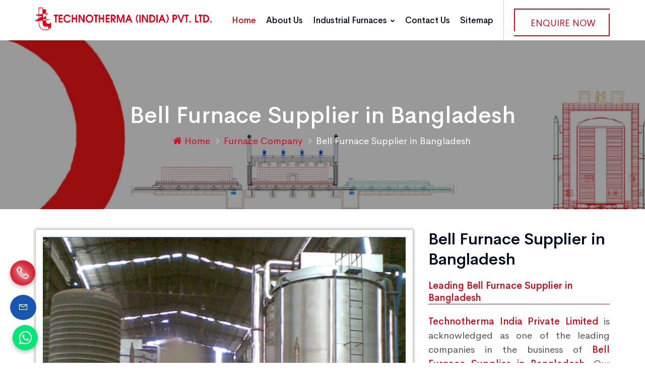

--- FILE ---
content_type: text/html; charset=UTF-8
request_url: https://www.technotherma.com/bell-furnace-supplier-in-bangladesh.html
body_size: 14904
content:
<!DOCTYPE html>
<html lang="en">

<head>
<meta http-equiv="Content-Type" content="text/html; charset=utf-8">
<title>Bell Furnace Supplier in Bangladesh, Best Bell Furnace Supplier in Bangladesh</title>
<meta name="description" content="Bell Furnace Supplier in Bangladesh by Technotherma India Pvt. Ltd., Leading Bell Furnace Supplier in Bangladesh, Top Bell Furnace Supplier in Bangladesh, Best Bell Furnace Supplier in Bangladesh" />
<meta name="keywords" content="Bell Furnace Supplier in Bangladesh, Best Bell Furnace Supplier in Bangladesh, Top Bell Furnace Supplier in Bangladesh, Leading Bell Furnace Supplier in Bangladesh, Bell Furnace Supplier in Bangladesh Online, Bell Furnace Supplier in Bangladesh" />
<meta name="document-type" content="Public" />
<meta name="publisher" content="Technotherma (India) Pvt. Ltd." />
<meta name="document-rating" content="Safe for Kids" />
<meta name="Expires" content="never" />
<meta name="HandheldFriendly" content="True" />
<meta name="YahooSeeker" content="Index,Follow" />
<meta name="geo.region" content="IN" />
<meta name="State" content="Delhi" />
<meta name="City" content="New Delhi" />
<meta name="address" content="CB-210, Basement, Ring Road, Naraina, New Delhi - 110028, India"/>
<meta name="copyright" content="Copyright 2026 Technotherma (India) Pvt. Ltd.." /> 
<meta name="distribution" content="global" />
<meta name="language" content="english" /> 
<meta name="rating" content="general" />
<meta name="subject" content="Technotherma (India) Pvt. Ltd." /> 
<meta name="robots" content="ALL" /> 
<meta name="revisit-after" content="2 days" />
<meta name="generator" content="https://www.technotherma.com" />
<meta name="author" content="Technotherma (India) Pvt. Ltd." />
<meta name="og:type" content="website" />
<meta property="og:image" content="https://www.technotherma.com/images/social-logo.jpg" />
<meta property="og:image:url" content="https://www.technotherma.com/images/social-logo.jpg" />
<meta property="og:image:width" content="200"/>
<meta property="og:image:height" content="200"/>
<meta name="og:site_name" content="Technotherma (India) Pvt. Ltd."/>
<meta property="og:title" content="Bell Furnace Supplier in Bangladesh, Best Bell Furnace Supplier in Bangladesh" />
<meta property="og:description" content="Bell Furnace Supplier in Bangladesh by Technotherma India Pvt. Ltd., Leading Bell Furnace Supplier in Bangladesh, Top Bell Furnace Supplier in Bangladesh, Best Bell Furnace Supplier in Bangladesh"/>
<meta property="og:keywords" content="Bell Furnace Supplier in Bangladesh, Best Bell Furnace Supplier in Bangladesh, Top Bell Furnace Supplier in Bangladesh, Leading Bell Furnace Supplier in Bangladesh, Bell Furnace Supplier in Bangladesh Online"/>
<meta name="linkedin:card" content="summary">
<meta name="linkedin:title" content="Bell Furnace Supplier in Bangladesh, Best Bell Furnace Supplier in Bangladesh">
<meta name="linkedin:description" content="Bell Furnace Supplier in Bangladesh by Technotherma India Pvt. Ltd., Leading Bell Furnace Supplier in Bangladesh, Top Bell Furnace Supplier in Bangladesh, Best Bell Furnace Supplier in Bangladesh">
<meta name="linkedin:image" content="https://www.technotherma.com/images/social-logo.jpg" />
<meta name="linkedin:url" content="https://www.linkedin.com/company/technothermaindia/">
<meta name="linkedin:site" content="https://www.linkedin.com/company/technothermaindia/">
<meta name="facebook:card" content="summary">
<meta name="facebook:title" content="Bell Furnace Supplier in Bangladesh, Best Bell Furnace Supplier in Bangladesh">
<meta name="facebook:description" content="Bell Furnace Supplier in Bangladesh by Technotherma India Pvt. Ltd., Leading Bell Furnace Supplier in Bangladesh, Top Bell Furnace Supplier in Bangladesh, Best Bell Furnace Supplier in Bangladesh">
<meta name="facebook:image" content="https://www.technotherma.com/images/social-logo.jpg" />
<meta name="facebook:url" content="https://www.facebook.com/technothermaindia">
<meta name="facebook:site" content="https://www.facebook.com/technothermaindia">
<meta name="twitter:card" content="summary">
<meta name="twitter:title" content="Bell Furnace Supplier in Bangladesh, Best Bell Furnace Supplier in Bangladesh">
<meta name="twitter:description" content="Bell Furnace Supplier in Bangladesh by Technotherma India Pvt. Ltd., Leading Bell Furnace Supplier in Bangladesh, Top Bell Furnace Supplier in Bangladesh, Best Bell Furnace Supplier in Bangladesh">
<meta name="twitter:image" content="https://www.technotherma.com/images/social-logo.jpg" />
<meta name="twitter:site" content="https://www.twitter.com/technothermaPvt">
<meta name="twitter:url" content="https://www.twitter.com/technothermaPvt">
<meta name="abstract" content="Bell Furnace Supplier in Bangladesh, Best Bell Furnace Supplier in Bangladesh"/>
<meta name="Classification" content="Bell Furnace Supplier in Bangladesh by Technotherma India Pvt. Ltd., Leading Bell Furnace Supplier in Bangladesh, Top Bell Furnace Supplier in Bangladesh, Best Bell Furnace Supplier in Bangladesh"/>
<meta name="dc.source" content="https://www.technotherma.com/bell-furnace-supplier-in-bangladesh.html" />
<meta name="dc.title" content="Bell Furnace Supplier in Bangladesh, Best Bell Furnace Supplier in Bangladesh" />
<meta name="dc.description" content="Bell Furnace Supplier in Bangladesh by Technotherma India Pvt. Ltd., Leading Bell Furnace Supplier in Bangladesh, Top Bell Furnace Supplier in Bangladesh, Best Bell Furnace Supplier in Bangladesh" />
<meta name="dc.keywords" content="Bell Furnace Supplier in Bangladesh, Best Bell Furnace Supplier in Bangladesh, Top Bell Furnace Supplier in Bangladesh, Leading Bell Furnace Supplier in Bangladesh, Bell Furnace Supplier in Bangladesh Online" />
<link rel="canonical" href="https://www.technotherma.com/bell-furnace-supplier-in-bangladesh.html" /><!--Website Designed and Promoted by Webmount Solution Pvt. Ltd.-->
<meta http-equiv="X-UA-Compatible" content="IE=edge">
<meta name="viewport" content="width=device-width, initial-scale=1.0">
<link type="image/x-icon" href="https://www.technotherma.com/assets/images/favicon.ico" rel="shortcut icon" />
<link rel="stylesheet" type="text/css" href="https://www.technotherma.com/assets/css/assets.css">
<link rel="stylesheet" type="text/css" href="https://www.technotherma.com/assets/css/typography.css">
<link rel="stylesheet" type="text/css" href="https://www.technotherma.com/assets/css/shortcodes/shortcodes.css">
<link rel="stylesheet" type="text/css" href="https://www.technotherma.com/assets/css/style.css">
<link class="skin" rel="stylesheet" type="text/css" href="https://www.technotherma.com/assets/css/color/color-2.css">
<link class="skin" rel="stylesheet" type="text/css" href="https://www.technotherma.com/assets/vendors/scroll/scrollbar.css">
<link class="skin" rel="stylesheet" type="text/css" href="https://www.technotherma.com/assets/vendors/swiper/swiper.min.css">
<link rel="stylesheet" type="text/css" href="https://www.technotherma.com/assets/vendors/revolution/css/layers.css">
<link rel="stylesheet" type="text/css" href="https://www.technotherma.com/assets/vendors/revolution/css/settings.css">
<link rel="stylesheet" type="text/css" href="https://www.technotherma.com/assets/vendors/revolution/css/navigation.css">
<link rel="stylesheet" type="text/css" href="https://www.technotherma.com/assets/css/jquery.fancybox.css" media="screen" />
<meta name="google-site-verification" content="PYVAT4Yoat9uWCFTHfZCnGoaZ2l2XaYayh_hgfyYV8A" />
<meta name="msvalidate.01" content="7852F714A5E9D84BFFD0ED6B8316CB64" />
<meta name="yandex-verification" content="8a91526379c14898" />
<!-- Global site tag (gtag.js) - Google Analytics -->
<script async src="https://www.googletagmanager.com/gtag/js?id=G-8VWM0LK1X4"></script>
<script>
window.dataLayer = window.dataLayer || [];
function gtag(){dataLayer.push(arguments);}
gtag('js', new Date());

gtag('config', 'G-8VWM0LK1X4');
</script>
<script type="application/ld+json">
{
"@context" : "http://schema.org",
"@type" : "LocalBusiness",
"name" : "Technotherma (India) Pvt. Ltd.",
"url" : "https://www.technotherma.com",
"sameAs" : [
"https://www.twitter.com/technothermaPvt/",
"https://www.facebook.com/technothermaindia/",
"https://www.linkedin.com/company/technothermaindia/",
"https://www.instagram.com/technotherma/",
"https://www.youtube.com/channel/UC1VcYRdbsx_iqca1G0RATFw"
],
"address": {
"@type": "PostalAddress",
"streetAddress": "CB-210, Basement, Ring Road, Naraina, New Delhi",
"addressRegion": "Delhi ",
"postalCode": "110028",
"addressCountry": "IND"
}
}
</script>
<script language=JavaScript>
var message="Do not copy from Technotherma (India) Pvt. Ltd. copyright protected!";
function clickIE4(){
if (event.button==2){
alert(message);
return false;
}
}

function clickNS4(e){
if (document.layers||document.getElementById&&!document.all){
if (e.which==2||e.which==3){
alert(message);
return false;
}
}
}

if (document.layers){
document.captureEvents(Event.MOUSEDOWN);
document.onmousedown=clickNS4;
}
else if (document.all&&!document.getElementById){
document.onmousedown=clickIE4;
}

document.oncontextmenu=new Function("alert(message);return false")
</script>
<script>
document.onkeydown = function(e) {
if (e.ctrlKey &&
(e.keyCode === 67 ||
    e.keyCode === 85 ||
    e.keyCode === 117)) {
return false;
} else {
return true;
}
};
$(document).keypress("u", function(e) {
if (e.ctrlKey) {
return false;
} else {
return true;
}
});
</script></head>

<body id="bg">
	<div class="page-wraper">
		<header class="header rs-nav">
	<div class="sticky-header navbar-expand-lg">
		<div class="menu-bar clearfix">
			<div class="container clearfix">
				<div class="menu-logo">	<a href="https://www.technotherma.com" title="Technotherma (India) Pvt. Ltd."><img src="https://www.technotherma.com/assets/images/logo.png" title="Technotherma (India) Pvt. Ltd." alt="Technotherma (India) Pvt. Ltd."></a>
				</div>
				<button class="navbar-toggler collapsed menuicon justify-content-end" type="button" data-toggle="collapse" data-target="#menuDropdown" aria-controls="menuDropdown" aria-expanded="false" aria-label="Toggle navigation">	<span></span>
					<span></span>
					<span></span>
				</button>
				<div class="secondary-menu">
					<div class="secondary-inner">
						<ul>
							<li class="d-none d-sm-block">
								<div class="btn-cube-wrapper">
									<div class="btn-cube">	<a href="https://www.technotherma.com/contact-us.html" title="Enquire Now">Enquire Now</a>
									</div>
									<div class="btn-cube-after"></div>
								</div>
							</li>
						</ul>
					</div>
				</div>
				<div class="menu-links navbar-collapse collapse justify-content-end" id="menuDropdown">
					<div class="menu-logo">	<a href="https://www.technotherma.com" title="Technotherma (India) Pvt. Ltd."><img src="assets/images/logo.png" title="Technotherma (India) Pvt. Ltd." alt="Technotherma (India) Pvt. Ltd."></a>
					</div>
					<ul class="nav navbar-nav">
						<li class="active"><a href="https://www.technotherma.com" title="Home">Home</a>
						</li>
						<li><a href="https://www.technotherma.com/about-us.html" title="About Us">About Us</a>
						</li>
												<li>
							<a class="hidden-xg" href="https://www.technotherma.com/industrial-furnaces.html" title="Industrial Furnaces">
								Industrial Furnaces <i class="fa fa-chevron-down"></i>
							</a>
							<a href="#" class="hidden-lg" title="Industrial Furnaces"> Industrial Furnaces <i class="fa fa-chevron-down"></i></a>
							<ul class="sub-menu">
																<li>
									<a href="https://www.technotherma.com/bell-furnace.html" title="Bell Furnace">
										Bell Furnace									</a>
								</li>
																<li>
									<a href="https://www.technotherma.com/bogie-hearth-furnace.html" title="Bogie Hearth Furnace">
										Bogie Hearth Furnace									</a>
								</li>
																<li>
									<a href="https://www.technotherma.com/galvanizing-furnace.html" title="Galvanizing Furnace">
										Galvanizing Furnace									</a>
								</li>
																<li>
									<a href="https://www.technotherma.com/colour-coating-oven.html" title="Colour Coating Oven">
										Colour Coating Oven									</a>
								</li>
																<li>
									<a href="https://www.technotherma.com/conveyor-furnaces.html" title="Conveyor Furnaces">
										Conveyor Furnaces									</a>
								</li>
																<li>
									<a href="https://www.technotherma.com/pit-pot-furnace.html" title="Pit-Pot Furnace">
										Pit-Pot Furnace									</a>
								</li>
																<li>
									<a href="https://www.technotherma.com/box-type-furnace.html" title="Box Type Furnace">
										Box Type Furnace									</a>
								</li>
																<li>
									<a href="https://www.technotherma.com/high-temperature-furnaces.html" title="High Temperature Furnaces">
										High Temperature Furnaces									</a>
								</li>
																<li>
									<a href="https://www.technotherma.com/preheating-furnace.html" title="Preheating Furnace">
										Preheating Furnace									</a>
								</li>
																<li>
									<a href="https://www.technotherma.com/heat-treatment-furnace.html" title="Heat Treatment Furnace">
										Heat Treatment Furnace									</a>
								</li>
																<li>
									<a href="https://www.technotherma.com/tube-dryer.html" title="Tube Dryer">
										Tube Dryer									</a>
								</li>
																<li>
									<a href="https://www.technotherma.com/black-annealing-furnace.html" title="Black Annealing Furnace">
										Black Annealing Furnace									</a>
								</li>
																<li>
									<a href="https://www.technotherma.com/ammonia-cracker-furnace.html" title="Ammonia Cracker Furnace">
										Ammonia Cracker Furnace									</a>
								</li>
															</ul>
						</li>
												<li><a href="https://www.technotherma.com/contact-us.html" title="Contact Us">Contact Us</a>
						</li>
						<li><a href="https://www.technotherma.com/sitemap.html" title="Sitemap">Sitemap</a>
						</li>
					</ul>
				</div>
			</div>
		</div>
	</div>
</header>		<div class="page-content bg-white">
			<div class="page-banner ovbl-dark parallax" style="background-image:url(assets/images/breadcrumbs.jpg);">
				<div class="container">
					<div class="page-banner-entry">
						<h1 class="text-white">Bell Furnace Supplier in Bangladesh</h1>
						<div class="breadcrumb-row">
							<ul class="list-inline">
								<li><a href="https://www.technotherma.com" title="Home"><i class="fa fa-home"></i> Home</a>
								</li>
																								<li>
									<a href="https://www.technotherma.com/furnace-company.html" title="Furnace Company Exporter |  Exporter in India">
										Furnace Company									</a>
								</li>
																<li>
									Bell Furnace Supplier in Bangladesh								</li>
							</ul>
						</div>
					</div>
				</div>
			</div>
						<div class="content-block" id="content-area">
				<div class="section-area section-sp22 bg-fix bg-white">
					<div class="container about-video">
						<div class="row">
							<div class="col-lg-8 col-md-8 service-textarea wow fadeInLeft animation portfolio-content">
																<div class="product-image">
									<img class="box" src="https://www.technotherma.com/root-path/root-images/Bell-Furnace.jpg" alt="Bell Furnace Supplier in Bangladesh" title="Bell Furnace Supplier in Bangladesh">
								</div>
																																<div class="row m-b10">
									<div class="col-lg-6 col-md-6">
										<div class="divider-wrapper wow fadeInLeft" data-wow-duration="1.0s" data-wow-delay="600ms">
											<hr class="border-color-dir-color">
										</div>
										<div class="row m-b10">
											<div class="col-md-4 col-lg-4 col-4 wow fadeInLeft" data-wow-duration="1.0s" data-wow-delay="600ms">
												<div class="text-center p-a18">
													<img src="https://www.technotherma.com/assets/images/diricon/quality-tested.png" alt="Quality Tested" title="Quality Tested">
													<p class="icontitle">Quality Tested</p>
												</div>
											</div>
											<div class="col-md-4 col-lg-4 col-4 wow fadeInDown" data-wow-duration="1.0s" data-wow-delay="600ms">
												<div class="text-center p-a18">
													<img src="https://www.technotherma.com/assets/images/diricon/engineer-made.png" title="Engineer Made" alt="Engineer Made">
													<p class="icontitle">Engineer Made</p>
												</div>
											</div>
											<div class="col-md-4 col-lg-4 col-4 wow fadeInUp" data-wow-duration="1.0s" data-wow-delay="600ms">
												<div class="text-center p-a18">
													<img src="https://www.technotherma.com/assets/images/diricon/made-in-india.png" title="Made In India" alt="Made In India">
													<p class="icontitle">Made In India</p>
												</div>
											</div>
										</div>
										<div class="divider-wrapper wow fadeInLeft" data-wow-duration="1.0s" data-wow-delay="600ms">
											<hr class="border-color-dir-color">
										</div>
									</div>
									<div class="col-lg-6 col-md-6">
										<div class="divider-wrapper wow fadeInRight" data-wow-duration="1.0s" data-wow-delay="600ms">
											<hr class="border-color-dir-color">
										</div>
										<div class="row m-b10">
											<div class="col-md-4 col-lg-4 col-4 wow fadeInDown" data-wow-duration="1.0s" data-wow-delay="600ms">
												<div class="text-center p-a18">
													<img src="https://www.technotherma.com/assets/images/diricon/automobile.png" title="Automobile" alt="Automobile">
													<p class="icontitle">Automobile</p>
												</div>
											</div>
											<div class="col-md-4 col-lg-4 col-4 wow fadeInUp" data-wow-duration="1.0s" data-wow-delay="600ms">
												<div class="text-center p-a18">
													<img src="https://www.technotherma.com/assets/images/diricon/steel.png" title="Engineer" alt="Steel">
													<p class="icontitle">Steel</p>
												</div>
											</div>
											<div class="col-md-4 col-lg-4 col-4 wow fadeInRight" data-wow-duration="1.0s" data-wow-delay="600ms">
												<div class="text-center p-a18">
													<img src="https://www.technotherma.com/assets/images/diricon/foundry.png" alt="Foundry" title="Foundry">
													<p class="icontitle">Foundry</p>
												</div>
											</div>
										</div>
										<div class="divider-wrapper wow fadeInRight" data-wow-duration="1.0s" data-wow-delay="600ms">
											<hr class="border-color-dir-color">
										</div>
									</div>
								</div>
																<div class="row wow fadeInUp">
																	</div>
								<div class="row gallery">
																	</div>
								<div class="btn-cube-wrapper mt">
									<div class="btn-cube">	
									<a title="Bell Furnace Supplier in Bangladesh Exporter in India" href="javascript:void(0);" data-toggle="modal" data-target="#enonline"> Enquire Now</a>
									</div>
									<div class="btn-cube-after"></div>
								</div>
							</div>
							<div class="col-lg-4 col-md-4 m-b30 wow fadeInRight" data-wow-delay="0.1s">
	<aside class="sticky-top">
		<div class="widget">
			<div class="heading-bx">
				<h2 class="title-head m-b0">Bell Furnace Supplier in Bangladesh</h2>
			</div>
						<h3 class="pagesubhead">Leading Bell Furnace Supplier in Bangladesh</h3>
			<p class="conjus"><b>Technotherma India Private Limited</b> is acknowledged as one of the leading companies in the business of<b> Bell Furnace Supplier in Bangladesh. </b>Our unmatched quality &amp; excellent efficiency of Furnaces has also played a crucial role in the enhancement of the market demand of <b>Industrial Furnace.</b>
			</p>
			<p class="conjus">We are backed with a strong team and manufacturing facility, we give our product to the clients with 100% quality assurance, so in the future, they never think twice before trust on us. We check each and every unit on the multiple quality levels which ensure its high efficiency, smooth performance, low maintenance, and long operating life.</p>
			<p class="conjus">Interested clients, who are looking for <b>Bell Furnace Supplier in Bangladesh</b>, feel free to send inquiries to us. We are just a few steps away from you and happy to help you.</p>
					</div>
	</aside>
</div>						</div>
					</div>
				</div>
							</div>
					</div>
		<footer class="footer-style2">
	<div class="footer-top bt0">
		<div class="container">
			<div class="row align-items-center footer-info">
				<div class="col-lg-4 col-md-6 col-sm-6 wow fadeInRight">
					<div class="feature-container left footer-info-bx">
						<div class="feature-lg text-white">	<span class="icon-cell"><img src="https://www.technotherma.com/assets/images/icon/location.png" alt="Address" title="Address" /></span> 
						</div>
						<div class="icon-content">
							<h2 class="ttr-tilte">Office Address</h2>
							<p>
								CB-210, Basement, Ring Road, Naraina, New Delhi - 110028, India							</p>
						</div>
					</div>
				</div>
				<div class="col-lg-4 col-md-6 col-sm-6 wow fadeInDown">
					<div class="feature-container left footer-info-bx">
						<div class="feature-lg text-white">	<span class="icon-cell"><img src="https://www.technotherma.com/assets/images/icon/contact.png" alt="Contact Number" title="Contact Number" /></span> 
						</div>
						<div class="icon-content">
							<h2 class="ttr-tilte">Contact Number</h2>
							<p>011-25771257
								<br />011-25774387</p>
						</div>
					</div>
				</div>
				<div class="col-lg-4 col-md-6 col-sm-6 wow fadeInLeft">
					<div class="feature-container left footer-info-bx">
						<div class="feature-lg text-white">	<span class="icon-cell"><img src="https://www.technotherma.com/assets/images/icon/mail.png" alt="Email Address" title="Email Address"/></span> 
						</div>
						<div class="icon-content">
							<h2 class="ttr-tilte">Email Address</h2>
							<p>
								info@technotherma.com								<br/>
								technothermaindia@gmail.com							</p>
						</div>
					</div>
				</div>
			</div>
		</div>
		<div class="container">
			<div class="row">
				<div class="col-12 col-lg-3 col-md-5 col-sm-6 wow fadeInLeft">
					<div class="widget footer_widget">
						<h2 class="footer-title">Quick Links</h2>
						<ul>
							<li><a href="https://www.technotherma.com" title="Home">Home</a>
							</li>
							<li><a href="https://www.technotherma.com/about-us.html" title="About Us">About Us</a>
							</li>
							<li><a href="https://www.technotherma.com/industrial-furnaces.html" title="Industrial Furnaces Manufacturer | Industrial Furnaces Manufacturer in India">Industrial Furnaces</a>
							</li>
							<li><a href="https://www.technotherma.com/photo-gallery.html" title="Photo Gallery">Photo Gallery</a>
							</li>
							<li><a href="https://www.technotherma.com/blog.html" title="Blog">Blog</a>
							</li>
							<li><a href="https://www.technotherma.com/contact-us.html" title="Contact Us">Contact Us</a>
							</li>
							<li><a href="https://www.technotherma.com/assets/images/tipl-company-profile.pdf" title="Download Catalog" target="_blank" data-abc="true"><img src="https://www.technotherma.com/assets/images/download-catalog.png" alt="Download Catalog" title="Download Catalog"></a>
							</li>
						</ul>
					</div>
				</div>
				<div class="col-12 col-lg-3 col-md-5 col-sm-6 wow fadeInUp">
					<div class="widget footer_widget">
						<h2 class="footer-title">Our Products</h2>
						<ul>
														<li><a href="https://www.technotherma.com/bell-furnace.html" title="Bell Furnace Manufacturers | Bell Furnace Manufacturer India"><span>Bell Furnace</span></a>
							</li>
														<li><a href="https://www.technotherma.com/bogie-hearth-furnace.html" title="Bogie Hearth Furnace Manufacturers | Bogie Hearth Furnace Manufacturer India"><span>Bogie Hearth Furnace</span></a>
							</li>
														<li><a href="https://www.technotherma.com/colour-coating-oven.html" title="Colour Coating Oven Manufacturers | Colour Coating Oven Manufacturer India"><span>Colour Coating Oven</span></a>
							</li>
														<li><a href="https://www.technotherma.com/conveyor-furnaces.html" title="Conveyor Furnaces Manufacturers | Conveyor Furnaces Manufacturer India"><span>Conveyor Furnaces</span></a>
							</li>
														<li><a href="https://www.technotherma.com/pit-pot-furnace.html" title="Pit-Pot Furnace Manufacturers | Pit-Pot Furnace Manufacturer India"><span>Pit-Pot Furnace</span></a>
							</li>
														<li><a href="https://www.technotherma.com/box-type-furnace.html" title="Box Type Furnace Manufacturers | Box Type Furnace Manufacturer India"><span>Box Type Furnace</span></a>
							</li>
													</ul>
					</div>
				</div>
				<div class="col-12 col-lg-3 col-md-5 col-sm-6 wow fadeInDown">
					<div class="widget footer_widget">
						<h2 class="footer-title">Our Products</h2>
						<ul>
														<li><a href="https://www.technotherma.com/high-temperature-furnaces.html" title="High Temperature Furnaces Manufacturers | High Temperature Furnaces Manufacturer India"><span>High Temperature Furnaces</span></a>
							</li>
														<li><a href="https://www.technotherma.com/preheating-furnace.html" title="Preheating Furnace Manufacturers | Preheating Furnace Manufacturer India"><span>Preheating Furnace</span></a>
							</li>
														<li><a href="https://www.technotherma.com/heat-treatment-furnace.html" title="Heat Treatment Furnace Manufacturers | Heat Treatment Furnace Manufacturer India"><span>Heat Treatment Furnace</span></a>
							</li>
														<li><a href="https://www.technotherma.com/tube-dryer.html" title="Tube Dryer Manufacturers | Tube Dryer Manufacturer India"><span>Tube Dryer</span></a>
							</li>
														<li><a href="https://www.technotherma.com/black-annealing-furnace.html" title="Black Annealing Furnace Manufacturers | Black Annealing Furnace Manufacturer India"><span>Black Annealing Furnace</span></a>
							</li>
														<li><a href="https://www.technotherma.com/ammonia-cracker-furnace.html" title="Ammonia Cracker Furnace Manufacturers | Ammonia Cracker Furnace Manufacturer India"><span>Ammonia Cracker Furnace</span></a>
							</li>
														<li><a href="https://www.technotherma.com/galvanizing-furnace.html" title="Galvanizing Furnace Manufacturers | Galvanizing Furnace Manufacturer India"><span>Galvanizing Furnace</span></a>
							</li>
													</ul>
					</div>
				</div>
				<div class="col-12 col-lg-3 col-md-12 col-sm-12 wow fadeInRight">
					<div class="widget widget_info">
						<h2 class="footer-title">Manufacturing Unit</h2>
						<p>2301-2302, MIE Part-II, Bahadurgarh, Haryana-124507, India</p>
						<p>Contact:
							+91-9526988884						</p>
						<div id="google_translate_element"></div>
						<script type="text/javascript">
							function googleTranslateElementInit() {
							    new google.translate.TranslateElement({ pageLanguage: 'en'}, 'google_translate_element');
							    var removePopup = document.getElementById('goog-gt-tt');
							    removePopup.parentNode.removeChild(removePopup);
							}
						</script>
						<script type="text/javascript" src="//translate.google.com/translate_a/element.js?cb=googleTranslateElementInit"></script>
						<ul class="list-inline ft-social-bx">
							<li><a href="https://www.facebook.com/technothermaindia/" target="_blank" title="Facebook" class="btn button-sm"><i class="fa fa-facebook"></i></a>
							</li>
							<li><a href="https://www.linkedin.com/company/technothermaindia" target="_blank" title="LinkedIn" class="btn button-sm"><i class="fa fa-linkedin"></i></a>
							</li>
							<li><a href="https://www.instagram.com/technotherma/" target="_blank" title="Instagram" class="btn button-sm"><i class="fa fa-instagram"></i></a>
							</li>
							<li><a href="https://www.twitter.com/technothermaPvt" target="_blank" title="Twitter" class="btn button-sm"><i class="fa fa-twitter"></i></a>
							</li>
							<li><a href="https://www.youtube.com/channel/UC1VcYRdbsx_iqca1G0RATFw" target="_blank" title="Youtube" class="btn button-sm"><i class="fa fa-youtube"></i></a>
							</li>
						</ul>
					</div>
				</div>
			</div>
		</div>
	</div>
	<div class="footer-bottom wow fadeInUp">
		<div class="container">
			<div class="row">
				<div class="col-lg-3 col-md-3 col-sm-12 text-center text-md-left">
					<p class="m-b0">
						<img src="https://www.technotherma.com/assets/images/logo.png" alt="Technotherma (India) Pvt. Ltd." title="Technotherma (India) Pvt. Ltd.">
					</p>
				</div>
				<div class="col-lg-6 col-md-6 col-sm-12 text-center text-md-right">
					<p class="m-b0">Copyright <a href="https://www.technotherma.com/our-availability.html" title="Our Availability">&copy;</a> 2026						Technotherma (India) Pvt. Ltd. All Rights Reserved<a href="https://www.technotherma.com/our-specialities.html">.</a></p>
				</div>
				<div class="col-lg-3 col-md-3 col-sm-12 text-center text-md-right">
					<p class="m-b0">
						<img style="width:100px;" src="https://www.technotherma.com/assets/images/msme.png" title="Technotherma (India) Pvt. Ltd." alt="Technotherma (India) Pvt. Ltd.">
					</p>
				</div>
			</div>
		</div>
	</div>
</footer>
<div class="phone_lefts-side glow"> <a class="chatonline_btn" href="javascript:void(0);" data-toggle="modal" data-target="#callonline" title="Call Now"><i class="la la-phone"></i></a> </div>
<div class="modal fade" id="callonline" tabindex="-1" role="dialog" style="display: none;">
  <div class="modal-dialog modal-sm">
    <div class="modal-content">
      <div class="modal-header">
        <h4 class="modal-title">Instant Call</h4>
        <button type="button" class="close" data-dismiss="modal" aria-hidden="true">×
        </button>
      </div>
      <div class="modal-body">
        <script src="https://www.technotherma.com/component/jquery/jquery-3.2.1.min.js"></script>
<script>
	$(document).ready(function (e){
		$("#frmviewmobile").on('submit',(function(e){
			e.preventDefault();
			$("#mail-status-mobile-number").hide();
			$('#send-message-mobile-number').hide();
			$('#loader-icon-mobile-number').show();
			$.ajax({
				url: "https://www.technotherma.com/view-mobile-number.php",
				type: "POST",
				dataType:'json',
				data: {
				"vphone":$('input[name="vphone"]').val(),
				"select-vphone":$('select[name="select-vphone"]').val(),
				"g-recaptcha-response":$('textarea[id="g-recaptcha-response"]').val()},				
				success: function(response){
				$("#mail-status-mobile-number").show();
				$('#loader-icon-mobile-number').hide();
				if(response.type == "error") {
					$('#send-message-mobile-number').show();
					$("#mail-status-mobile-number").attr("class","error");				
				} else if(response.type == "message"){
					$('#send-message-mobile-number').hide();
					$("#mail-status-mobile-number").attr("class","success");
					window.location.href="tel:01125771257";
					
				}
				$("#mail-status-mobile-number").html(response.text);	
				},
				error: function(){} 
			});
		}));
	});
	</script>
<script src='https://www.google.com/recaptcha/api.js'></script>
<form id="frmviewmobile" method="POST" novalidate="novalidate">
          <div class="row">
            <div class="col-lg-5">
              <div class="contect_form1 dc_cont_div"> 
                <select id="select-vphone" class="home-poup" name="select-vphone" required>
                <option disabled selected>Country Code*</option>
                <option data-countryCode="IN" value="India +91">India (+91)</option>
                <option data-countryCode="US" value="USA +1">USA (+1)</option>
                <option data-countryCode="AF" value="Afghanistan +93">Afghanistan (+93)</option>
                <option data-countryCode="DZ" value="Algeria +213">Algeria (+213)</option>
                <option data-countryCode="AD" value="Andorra +376">Andorra (+376)</option>
                <option data-countryCode="AO" value="Angola +244">Angola (+244)</option>
                <option data-countryCode="AI" value="Anguilla +1264">Anguilla (+1264)</option>
                <option data-countryCode="AG" value="Antigua and Barbuda+1268">Antigua &amp; Barbuda (+1268)</option>
                <option data-countryCode="AR" value="Argentina +54">Argentina (+54)</option>
                <option data-countryCode="AM" value="Armenia +374">Armenia (+374)</option>
                <option data-countryCode="AW" value="Aruba +297">Aruba (+297)</option>
                <option data-countryCode="AU" value="Australia +61">Australia (+61)</option>
                <option data-countryCode="AT" value="Austria +43">Austria (+43)</option>
                <option data-countryCode="AZ" value="Azerbaijan +994">Azerbaijan (+994)</option>
                <option data-countryCode="BS" value="Bahamas +1242">Bahamas (+1242)</option>
                <option data-countryCode="BH" value="Bahrain +973">Bahrain (+973)</option>
                <option data-countryCode="BD" value="Bangladesh +880">Bangladesh (+880)</option>
                <option data-countryCode="BB" value="Barbados +1246">Barbados (+1246)</option>
                <option data-countryCode="BY" value="Belarus +375">Belarus (+375)</option>
                <option data-countryCode="BE" value="Belgium +32">Belgium (+32)</option>
                <option data-countryCode="BZ" value="Belize +501">Belize (+501)</option>
                <option data-countryCode="BJ" value="Benin +229">Benin (+229)</option>
                <option data-countryCode="BM" value="Bermuda +1441">Bermuda (+1441)</option>
                <option data-countryCode="BT" value="Bhutan +975">Bhutan (+975)</option>
                <option data-countryCode="BO" value="Bolivia +591">Bolivia (+591)</option>
                <option data-countryCode="BA" value="Bosnia Herzegovina +387">Bosnia Herzegovina (+387)</option>
                <option data-countryCode="BW" value="Botswana +267">Botswana (+267)</option>
                <option data-countryCode="BR" value="Brazil +55">Brazil (+55)</option>
                <option data-countryCode="BN" value="Brunei +673">Brunei (+673)</option>
                <option data-countryCode="BG" value="Bulgaria +359">Bulgaria (+359)</option>
                <option data-countryCode="BF" value="Burkina Faso +226">Burkina Faso (+226)</option>
                <option data-countryCode="BI" value="Burundi +257">Burundi (+257)</option>
                <option data-countryCode="KH" value="Cambodia +855">Cambodia (+855)</option>
                <option data-countryCode="CM" value="Cameroon +237">Cameroon (+237)</option>
                <option data-countryCode="CA" value="Canada +1">Canada (+1)</option>
                <option data-countryCode="CV" value="Cape Verde Islands +238">Cape Verde Islands (+238)</option>
                <option data-countryCode="KY" value="Cayman Islands +1345">Cayman Islands (+1345)</option>
                <option data-countryCode="CF" value="Central African Republic +236">Central African Republic (+236)</option>
                <option data-countryCode="CL" value="Chile +56">Chile (+56)</option>
                <option data-countryCode="CN" value="China +86">China (+86)</option>
                <option data-countryCode="CO" value="Colombia +57">Colombia (+57)</option>
                <option data-countryCode="KM" value="Comoros +269">Comoros (+269)</option>
                <option data-countryCode="CG" value="Congo +242">Congo (+242)</option>
                <option data-countryCode="CK" value="Cook Islands +682">Cook Islands (+682)</option>
                <option data-countryCode="CR" value="Costa Rica +506">Costa Rica (+506)</option>
                <option data-countryCode="HR" value="Croatia +385">Croatia (+385)</option>
                <option data-countryCode="CU" value="Cuba +53">Cuba (+53)</option>
                <option data-countryCode="CY" value="Cyprus North +90392">Cyprus North (+90392)</option>
                <option data-countryCode="CY" value="Cyprus South +357">Cyprus South (+357)</option>
                <option data-countryCode="CZ" value="Czech Republic +42">Czech Republic (+42)</option>
                <option data-countryCode="DK" value="Denmark +45">Denmark (+45)</option>
                <option data-countryCode="DJ" value="Djibouti +253">Djibouti (+253)</option>
                <option data-countryCode="DM" value="Dominica +1809">Dominica (+1809)</option>
                <option data-countryCode="DO" value="Dominican Republic +1809">Dominican Republic (+1809)</option>
                <option data-countryCode="EC" value="Ecuador +593">Ecuador (+593)</option>
                <option data-countryCode="EG" value="Egypt +20">Egypt (+20)</option>
                <option data-countryCode="SV" value="El Salvador +503">El Salvador (+503)</option>
                <option data-countryCode="GQ" value="Equatorial Guinea +240">Equatorial Guinea (+240)</option>
                <option data-countryCode="ER" value="Eritrea +291">Eritrea (+291)</option>
                <option data-countryCode="EE" value="Estonia +372">Estonia (+372)</option>
                <option data-countryCode="ET" value="Ethiopia +251">Ethiopia (+251)</option>
                <option data-countryCode="FK" value="Falkland Islands +500">Falkland Islands (+500)</option>
                <option data-countryCode="FO" value="Faroe Islands +298">Faroe Islands (+298)</option>
                <option data-countryCode="FJ" value="Fiji +679">Fiji (+679)</option>
                <option data-countryCode="FI" value="Finland +358">Finland (+358)</option>
                <option data-countryCode="FR" value="France +33">France (+33)</option>
                <option data-countryCode="GF" value="French Guiana 594">French Guiana (+594)</option>
                <option data-countryCode="PF" value="French Polynesia +689">French Polynesia (+689)</option>
                <option data-countryCode="GA" value="Gabon +241">Gabon (+241)</option>
                <option data-countryCode="GM" value="Gambia +220">Gambia (+220)</option>
                <option data-countryCode="GE" value="Georgia +7880">Georgia (+7880)</option>
                <option data-countryCode="DE" value="Germany +49">Germany (+49)</option>
                <option data-countryCode="GH" value="Ghana +233">Ghana (+233)</option>
                <option data-countryCode="GI" value="Gibraltar +350">Gibraltar (+350)</option>
                <option data-countryCode="GR" value="Greece +30">Greece (+30)</option>
                <option data-countryCode="GL" value="Greenland +299">Greenland (+299)</option>
                <option data-countryCode="GD" value="Grenada +1473">Grenada (+1473)</option>
                <option data-countryCode="GP" value="Guadeloupe +590">Guadeloupe (+590)</option>
                <option data-countryCode="GU" value="Guam +671">Guam (+671)</option>
                <option data-countryCode="GT" value="Guatemala +502">Guatemala (+502)</option>
                <option data-countryCode="GN" value="Guinea +224">Guinea (+224)</option>
                <option data-countryCode="GW" value="Guinea +245">Guinea - Bissau (+245)</option>
                <option data-countryCode="GY" value="Guyana +592">Guyana (+592)</option>
                <option data-countryCode="HT" value="Haiti +509">Haiti (+509)</option>
                <option data-countryCode="HN" value="Honduras +504">Honduras (+504)</option>
                <option data-countryCode="HK" value="Hong Kong+852">Hong Kong (+852)</option>
                <option data-countryCode="HU" value="Hungary +36">Hungary (+36)</option>
                <option data-countryCode="IS" value="Iceland +354">Iceland (+354)</option>
                <option data-countryCode="ID" value="Indonesia +62">Indonesia (+62)</option>
                <option data-countryCode="IR" value="Iran +98">Iran (+98)</option>
                <option data-countryCode="IQ" value="Iraq +964">Iraq (+964)</option>
                <option data-countryCode="IE" value="Ireland +353">Ireland (+353)</option>
                <option data-countryCode="IL" value="Israel +972">Israel (+972)</option>
                <option data-countryCode="IT" value="Italy +39">Italy (+39)</option>
                <option data-countryCode="JM" value="Jamaica +1876">Jamaica (+1876)</option>
                <option data-countryCode="JP" value="Japan +81">Japan (+81)</option>
                <option data-countryCode="JO" value="Jordan +962">Jordan (+962)</option>
                <option data-countryCode="KZ" value="Kazakhstan +7">Kazakhstan (+7)</option>
                <option data-countryCode="KE" value="Kenya +254">Kenya (+254)</option>
                <option data-countryCode="KI" value="Kiribati +686">Kiribati (+686)</option>
                <option data-countryCode="KP" value="Korea North +850">Korea North (+850)</option>
                <option data-countryCode="KR" value="Korea South+82">Korea South (+82)</option>
                <option data-countryCode="KW" value="Kuwait +965">Kuwait (+965)</option>
                <option data-countryCode="KG" value="Kyrgyzstan +996">Kyrgyzstan (+996)</option>
                <option data-countryCode="LA" value="Laos +856">Laos (+856)</option>
                <option data-countryCode="LV" value="Latvia +371">Latvia (+371)</option>
                <option data-countryCode="LB" value="Lebanon +961">Lebanon (+961)</option>
                <option data-countryCode="LS" value="Lesotho +266">Lesotho (+266)</option>
                <option data-countryCode="LR" value="Liberia +231">Liberia (+231)</option>
                <option data-countryCode="LY" value="Libya +218">Libya (+218)</option>
                <option data-countryCode="LI" value="Liechtenstein +417">Liechtenstein (+417)</option>
                <option data-countryCode="LT" value="Lithuania +370">Lithuania (+370)</option>
                <option data-countryCode="LU" value="Luxembourg +352">Luxembourg (+352)</option>
                <option data-countryCode="MO" value="Macao +853">Macao (+853)</option>
                <option data-countryCode="MK" value="Macedonia +389">Macedonia (+389)</option>
                <option data-countryCode="MG" value="Madagascar +261">Madagascar (+261)</option>
                <option data-countryCode="MW" value="Malawi +265">Malawi (+265)</option>
                <option data-countryCode="MY" value="Malaysia +60">Malaysia (+60)</option>
                <option data-countryCode="MV" value="Maldives +960">Maldives (+960)</option>
                <option data-countryCode="ML" value="Mali +223">Mali (+223)</option>
                <option data-countryCode="MT" value="Malta +356">Malta (+356)</option>
                <option data-countryCode="MH" value="Marshall Islands +692">Marshall Islands (+692)</option>
                <option data-countryCode="MQ" value="Martinique +596">Martinique (+596)</option>
                <option data-countryCode="MR" value="Mauritania +222">Mauritania (+222)</option>
                <option data-countryCode="YT" value="Mayotte +269">Mayotte (+269)</option>
                <option data-countryCode="MX" value="Mexico +52">Mexico (+52)</option>
                <option data-countryCode="FM" value="Micronesia +691">Micronesia (+691)</option>
                <option data-countryCode="MD" value="Moldova +373">Moldova (+373)</option>
                <option data-countryCode="MC" value="Monaco +377">Monaco (+377)</option>
                <option data-countryCode="MN" value="Mongolia +976">Mongolia (+976)</option>
                <option data-countryCode="MS" value="Montserrat +1664">Montserrat (+1664)</option>
                <option data-countryCode="MA" value="Morocco +212">Morocco (+212)</option>
                <option data-countryCode="MZ" value="Mozambique +258">Mozambique (+258)</option>
                <option data-countryCode="MN" value="Myanmar +95">Myanmar (+95)</option>
                <option data-countryCode="NA" value="Namibia +264">Namibia (+264)</option>
                <option data-countryCode="NR" value="Nauru +674">Nauru (+674)</option>
                <option data-countryCode="NP" value="Nepal +977">Nepal (+977)</option>
                <option data-countryCode="NL" value="Netherlands +31">Netherlands (+31)</option>
                <option data-countryCode="NC" value="New Caledonia +687">New Caledonia (+687)</option>
                <option data-countryCode="NZ" value="New Zealand +64">New Zealand (+64)</option>
                <option data-countryCode="NI" value="Nicaragua +505">Nicaragua (+505)</option>
                <option data-countryCode="NE" value="Niger +227">Niger (+227)</option>
                <option data-countryCode="NG" value="Nigeria +234">Nigeria (+234)</option>
                <option data-countryCode="NU" value="Niue +683">Niue (+683)</option>
                <option data-countryCode="NF" value="Norfolk Islands +672">Norfolk Islands (+672)</option>
                <option data-countryCode="NP" value="Northern Marianas +670">Northern Marianas (+670)</option>
                <option data-countryCode="NO" value="Norway +47">Norway (+47)</option>
                <option data-countryCode="OM" value="Oman +968">Oman (+968)</option>
                <option data-countryCode="PK" value="Pakistan +92">Pakistan (+92)</option>
                <option data-countryCode="PW" value="Palau +680">Palau (+680)</option>
                <option data-countryCode="PA" value="Panama +507">Panama (+507)</option>
                <option data-countryCode="PG" value="Papua New Guinea +675">Papua New Guinea (+675)</option>
                <option data-countryCode="PY" value="Paraguay +595">Paraguay (+595)</option>
                <option data-countryCode="PE" value="Peru +51">Peru (+51)</option>
                <option data-countryCode="PH" value="Philippines +63">Philippines (+63)</option>
                <option data-countryCode="PL" value="Poland +48">Poland (+48)</option>
                <option data-countryCode="PT" value="Portugal +351">Portugal (+351)</option>
                <option data-countryCode="PR" value="Puerto Rico +1787">Puerto Rico (+1787)</option>
                <option data-countryCode="QA" value="Qatar +974">Qatar (+974)</option>
                <option data-countryCode="RE" value="Reunion +262">Reunion (+262)</option>
                <option data-countryCode="RO" value="Romania +40">Romania (+40)</option>
                <option data-countryCode="RU" value="Russia +7">Russia (+7)</option>
                <option data-countryCode="RW" value="Rwanda +250">Rwanda (+250)</option>
                <option data-countryCode="SM" value="San Marino +378">San Marino (+378)</option>
                <option data-countryCode="ST" value="Sao Tome and Principe +239">Sao Tome &amp; Principe (+239)</option>
                <option data-countryCode="SA" value="Saudi Arabia +966">Saudi Arabia (+966)</option>
                <option data-countryCode="SN" value="Senegal +221">Senegal (+221)</option>
                <option data-countryCode="CS" value="Serbia +381">Serbia (+381)</option>
                <option data-countryCode="SC" value="Seychelles +248">Seychelles (+248)</option>
                <option data-countryCode="SL" value="Sierra Leone +232">Sierra Leone (+232)</option>
                <option data-countryCode="SG" value="Singapore +65">Singapore (+65)</option>
                <option data-countryCode="SK" value="Slovak Republic +421">Slovak Republic (+421)</option>
                <option data-countryCode="SI" value="Slovenia +386">Slovenia (+386)</option>
                <option data-countryCode="SB" value="Solomon Islands +677">Solomon Islands (+677)</option>
                <option data-countryCode="SO" value="Somalia +252">Somalia (+252)</option>
                <option data-countryCode="ZA" value="South Africa +27">South Africa (+27)</option>
                <option data-countryCode="ES" value="Spain +34">Spain (+34)</option>
                <option data-countryCode="LK" value="Sri Lanka +94">Sri Lanka (+94)</option>
                <option data-countryCode="SH" value="St. Helena +290">St. Helena (+290)</option>
                <option data-countryCode="KN" value="St. Kitts +1869">St. Kitts (+1869)</option>
                <option data-countryCode="SC" value="St. Lucia +1758">St. Lucia (+1758)</option>
                <option data-countryCode="SD" value="Sudan +249">Sudan (+249)</option>
                <option data-countryCode="SR" value="Suriname +597">Suriname (+597)</option>
                <option data-countryCode="SZ" value="Swaziland +268">Swaziland (+268)</option>
                <option data-countryCode="SE" value="Sweden +46">Sweden (+46)</option>
                <option data-countryCode="CH" value="Switzerland +41">Switzerland (+41)</option>
                <option data-countryCode="SI" value="Syria +963">Syria (+963)</option>
                <option data-countryCode="TW" value="Taiwan +886">Taiwan (+886)</option>
                <option data-countryCode="TJ" value="Tajikstan +992">Tajikstan (+992)</option>
                <option data-countryCode="TH" value="Thailand +66">Thailand (+66)</option>
                <option data-countryCode="TG" value="Togo +228">Togo (+228)</option>
                <option data-countryCode="TO" value="Tonga +676">Tonga (+676)</option>
                <option data-countryCode="TT" value="Trinidad and Tobago+1868">Trinidad &amp; Tobago (+1868)</option>
                <option data-countryCode="TN" value="Tunisia +216">Tunisia (+216)</option>
                <option data-countryCode="TR" value="Turkey +90">Turkey (+90)</option>
                <option data-countryCode="TM" value="Turkmenistan +993 ">Turkmenistan (+993)</option>
                <option data-countryCode="TC" value="Turks and Caicos Islands+1649 ">Turks &amp; Caicos Islands (+1649)</option>
                <option data-countryCode="TV" value="Tuvalu +688">Tuvalu (+688)</option>
                <option data-countryCode="UG" value="Uganda +256">Uganda (+256)</option>
                <option data-countryCode="UA" value="Ukraine +380">Ukraine (+380)</option>
                <option data-countryCode="AE" value="United Arab Emirates +971">United Arab Emirates (+971)</option>
                <option data-countryCode="UY" value="+598">Uruguay (+598)</option>
                <option data-countryCode="UZ" value="Uzbekistan +998">Uzbekistan (+998)</option>
                <option data-countryCode="VU" value="+678">Vanuatu (+678)</option>
                <option data-countryCode="VA" value="+379">Vatican City (+379)</option>
                <option data-countryCode="VE" value="+58">Venezuela (+58)</option>
                <option data-countryCode="VN" value="+84">Vietnam (+84)</option>
                <option data-countryCode="VG" value="Virgin Islands - British +1">Virgin Islands - British (+1)</option>
                <option data-countryCode="VI" value="Virgin Islands - US +1">Virgin Islands - US (+1)</option>
                <option data-countryCode="WF" value="Wallis and Futuna +681">Wallis &amp; Futuna (+681)</option>
                <option data-countryCode="YE" value="Yemen (North) +969">Yemen (North)(+969)</option>
                <option data-countryCode="YE" value="Yemen (South) +967">Yemen (South)(+967)</option>
                <option data-countryCode="ZM" value="Zambia +260">Zambia (+260)</option>
                <option data-countryCode="ZW" value="Zimbabwe +263">Zimbabwe (+263)</option>
                </select>
              </div>
            </div>
            <div class="col-lg-7">
              <div class="contect_form1 dc_cont_div"> 
                <!--input id="ccode" name="ccode" type="tel"-->
                <input tabindex="2" type="tel" name="vphone" id="vphone" value="" placeholder="Enter Mobile No.*" onkeypress='validate(event)' maxlength="20" minilength="20"   required>
              </div>
            </div>
            <div class="col-lg-12">
			<div class="form-group">
			<!--div style="transform:scale(0.90);-webkit-transform:scale(0.90);transform-origin:0 0;-webkit-transform-origin:0 0;" class="g-recaptcha" data-sitekey="6LcORvAdAAAAADXizKNTdWmzoWMVuJRcoLdol4LQ"></div-->			
			<div id="mail-status-mobile-number"></div>
			  <div id="loader-icon-mobile-number" style="display:none; width:40px;"><img src="https://www.technotherma.com/assets/images/loader.gif" alt="Contact Us" title="Contact Us" /></div>
			  </div>
			</div>
            <div class="col-lg-12">
              <button tabindex="3" class="enquire-now" id="send-message-mobile-number" type="submit" name="viewmobileform" onclick="redirect();" value="Instant Call" data-submit="...Sending" >Call Now</button>
            </div>
          </div>
        </form>
<script>
// Char validate
function validate(evt) {
  var theEvent = evt || window.event;

  // Handle paste
  if (theEvent.type === 'paste') {
      key = event.clipboardData.getData('text/plain');
  } else {
  // Handle key press
      var key = theEvent.keyCode || theEvent.which;
      key = String.fromCharCode(key);
  }
  var regex = /[0-9]|\./;
  if( !regex.test(key) ) {
    theEvent.returnValue = false;
    if(theEvent.preventDefault) theEvent.preventDefault();
  }
}
</script>      </div>
    </div>
  </div>
</div>
<div class="mail_lefts-side"> <a title="Contact Us" href="mailto:info@technotherma.com"><i class="la la-envelope"></i></a> 
</div>
<a class="chatonline_btn" href="javascript:void(0);" data-toggle="modal" data-target="#chatonline" title="Whatsapp Now"><i class="fa fa-whatsapp"></i></a>
<div class="modal fade" id="chatonline" tabindex="-1" role="dialog" style="display: none;">
  <div class="modal-dialog modal-sm">
    <div class="modal-content">
      <div class="modal-header">
        <h4 class="modal-title">Message on WhatsApp</h4>
        <button type="button" class="close" data-dismiss="modal" aria-hidden="true">×
        </button>
      </div>
      <div class="modal-body">
        <script src="https://www.technotherma.com/component/jquery/jquery-3.2.1.min.js"></script>
<script>
	$(document).ready(function (e){
		$("#frmwhatsapp").on('submit',(function(e){
			e.preventDefault();
			$("#mail-status-whatsapp").hide();
			$('#send-message-whatsapp').hide();
			$('#loader-icon-whatsapp').show();
			$.ajax({
				url: "https://www.technotherma.com/whatsappchat.php",
				type: "POST",
				dataType:'json',
				data: {
				"wname":$('input[name="wname"]').val(),
				"select-wphone":$('select[name="select-wphone"]').val(),
				"wphone":$('input[name="wphone"]').val(),
				"g-recaptcha-response":$('textarea[id="g-recaptcha-response"]').val()},				
				success: function(response){
				$("#mail-status-whatsapp").show();
				$('#loader-icon-whatsapp').hide();
				if(response.type == "error") {
					$('#send-message-whatsapp').show();
					$("#mail-status-whatsapp").attr("class","error");				
				} else if(response.type == "message"){
					$('#send-message-whatsapp').hide();
					$("#mail-status-whatsapp").attr("class","success");
					window.location.href="https://wa.me/919526988884";
				}
				$("#mail-status-whatsapp").html(response.text);	
				},
				error: function(){} 
			});
		}));
	});
	</script>
<script src='https://www.google.com/recaptcha/api.js'></script>
  
<form id="frmwhatsapp" method="POST" novalidate="novalidate">
          <div class="row">
            <div class="col-lg-12 col-md-12 col-sm-12 col-xs-12">
              <div class="contect_form1 dc_cont_div"> 
                <input tabindex="1" type="text" name="wname" placeholder="Full Name*" value="" id="wname"  pattern="[a-z A-Z]+" required>
              </div>
            </div>
            <div class="col-lg-5 col-md-5 col-sm-5 col-xs-5">
              <div class="contect_form1 dc_cont_div ">
                <select id="select-wphone" class="home-poup" name="select-wphone" required>
                <option disabled selected>Country Code*</option>
                <option data-countryCode="IN" value="India +91">India (+91)</option>
                <option data-countryCode="US" value="USA +1">USA (+1)</option>
                <option data-countryCode="AF" value="Afghanistan +93">Afghanistan (+93)</option>
                <option data-countryCode="DZ" value="Algeria +213">Algeria (+213)</option>
                <option data-countryCode="AD" value="Andorra +376">Andorra (+376)</option>
                <option data-countryCode="AO" value="Angola +244">Angola (+244)</option>
                <option data-countryCode="AI" value="Anguilla +1264">Anguilla (+1264)</option>
                <option data-countryCode="AG" value="Antigua and Barbuda+1268">Antigua &amp; Barbuda (+1268)</option>
                <option data-countryCode="AR" value="Argentina +54">Argentina (+54)</option>
                <option data-countryCode="AM" value="Armenia +374">Armenia (+374)</option>
                <option data-countryCode="AW" value="Aruba +297">Aruba (+297)</option>
                <option data-countryCode="AU" value="Australia +61">Australia (+61)</option>
                <option data-countryCode="AT" value="Austria +43">Austria (+43)</option>
                <option data-countryCode="AZ" value="Azerbaijan +994">Azerbaijan (+994)</option>
                <option data-countryCode="BS" value="Bahamas +1242">Bahamas (+1242)</option>
                <option data-countryCode="BH" value="Bahrain +973">Bahrain (+973)</option>
                <option data-countryCode="BD" value="Bangladesh +880">Bangladesh (+880)</option>
                <option data-countryCode="BB" value="Barbados +1246">Barbados (+1246)</option>
                <option data-countryCode="BY" value="Belarus +375">Belarus (+375)</option>
                <option data-countryCode="BE" value="Belgium +32">Belgium (+32)</option>
                <option data-countryCode="BZ" value="Belize +501">Belize (+501)</option>
                <option data-countryCode="BJ" value="Benin +229">Benin (+229)</option>
                <option data-countryCode="BM" value="Bermuda +1441">Bermuda (+1441)</option>
                <option data-countryCode="BT" value="Bhutan +975">Bhutan (+975)</option>
                <option data-countryCode="BO" value="Bolivia +591">Bolivia (+591)</option>
                <option data-countryCode="BA" value="Bosnia Herzegovina +387">Bosnia Herzegovina (+387)</option>
                <option data-countryCode="BW" value="Botswana +267">Botswana (+267)</option>
                <option data-countryCode="BR" value="Brazil +55">Brazil (+55)</option>
                <option data-countryCode="BN" value="Brunei +673">Brunei (+673)</option>
                <option data-countryCode="BG" value="Bulgaria +359">Bulgaria (+359)</option>
                <option data-countryCode="BF" value="Burkina Faso +226">Burkina Faso (+226)</option>
                <option data-countryCode="BI" value="Burundi +257">Burundi (+257)</option>
                <option data-countryCode="KH" value="Cambodia +855">Cambodia (+855)</option>
                <option data-countryCode="CM" value="Cameroon +237">Cameroon (+237)</option>
                <option data-countryCode="CA" value="Canada +1">Canada (+1)</option>
                <option data-countryCode="CV" value="Cape Verde Islands +238">Cape Verde Islands (+238)</option>
                <option data-countryCode="KY" value="Cayman Islands +1345">Cayman Islands (+1345)</option>
                <option data-countryCode="CF" value="Central African Republic +236">Central African Republic (+236)</option>
                <option data-countryCode="CL" value="Chile +56">Chile (+56)</option>
                <option data-countryCode="CN" value="China +86">China (+86)</option>
                <option data-countryCode="CO" value="Colombia +57">Colombia (+57)</option>
                <option data-countryCode="KM" value="Comoros +269">Comoros (+269)</option>
                <option data-countryCode="CG" value="Congo +242">Congo (+242)</option>
                <option data-countryCode="CK" value="Cook Islands +682">Cook Islands (+682)</option>
                <option data-countryCode="CR" value="Costa Rica +506">Costa Rica (+506)</option>
                <option data-countryCode="HR" value="Croatia +385">Croatia (+385)</option>
                <option data-countryCode="CU" value="Cuba +53">Cuba (+53)</option>
                <option data-countryCode="CY" value="Cyprus North +90392">Cyprus North (+90392)</option>
                <option data-countryCode="CY" value="Cyprus South +357">Cyprus South (+357)</option>
                <option data-countryCode="CZ" value="Czech Republic +42">Czech Republic (+42)</option>
                <option data-countryCode="DK" value="Denmark +45">Denmark (+45)</option>
                <option data-countryCode="DJ" value="Djibouti +253">Djibouti (+253)</option>
                <option data-countryCode="DM" value="Dominica +1809">Dominica (+1809)</option>
                <option data-countryCode="DO" value="Dominican Republic +1809">Dominican Republic (+1809)</option>
                <option data-countryCode="EC" value="Ecuador +593">Ecuador (+593)</option>
                <option data-countryCode="EG" value="Egypt +20">Egypt (+20)</option>
                <option data-countryCode="SV" value="El Salvador +503">El Salvador (+503)</option>
                <option data-countryCode="GQ" value="Equatorial Guinea +240">Equatorial Guinea (+240)</option>
                <option data-countryCode="ER" value="Eritrea +291">Eritrea (+291)</option>
                <option data-countryCode="EE" value="Estonia +372">Estonia (+372)</option>
                <option data-countryCode="ET" value="Ethiopia +251">Ethiopia (+251)</option>
                <option data-countryCode="FK" value="Falkland Islands +500">Falkland Islands (+500)</option>
                <option data-countryCode="FO" value="Faroe Islands +298">Faroe Islands (+298)</option>
                <option data-countryCode="FJ" value="Fiji +679">Fiji (+679)</option>
                <option data-countryCode="FI" value="Finland +358">Finland (+358)</option>
                <option data-countryCode="FR" value="France +33">France (+33)</option>
                <option data-countryCode="GF" value="French Guiana 594">French Guiana (+594)</option>
                <option data-countryCode="PF" value="French Polynesia +689">French Polynesia (+689)</option>
                <option data-countryCode="GA" value="Gabon +241">Gabon (+241)</option>
                <option data-countryCode="GM" value="Gambia +220">Gambia (+220)</option>
                <option data-countryCode="GE" value="Georgia +7880">Georgia (+7880)</option>
                <option data-countryCode="DE" value="Germany +49">Germany (+49)</option>
                <option data-countryCode="GH" value="Ghana +233">Ghana (+233)</option>
                <option data-countryCode="GI" value="Gibraltar +350">Gibraltar (+350)</option>
                <option data-countryCode="GR" value="Greece +30">Greece (+30)</option>
                <option data-countryCode="GL" value="Greenland +299">Greenland (+299)</option>
                <option data-countryCode="GD" value="Grenada +1473">Grenada (+1473)</option>
                <option data-countryCode="GP" value="Guadeloupe +590">Guadeloupe (+590)</option>
                <option data-countryCode="GU" value="Guam +671">Guam (+671)</option>
                <option data-countryCode="GT" value="Guatemala +502">Guatemala (+502)</option>
                <option data-countryCode="GN" value="Guinea +224">Guinea (+224)</option>
                <option data-countryCode="GW" value="Guinea +245">Guinea - Bissau (+245)</option>
                <option data-countryCode="GY" value="Guyana +592">Guyana (+592)</option>
                <option data-countryCode="HT" value="Haiti +509">Haiti (+509)</option>
                <option data-countryCode="HN" value="Honduras +504">Honduras (+504)</option>
                <option data-countryCode="HK" value="Hong Kong+852">Hong Kong (+852)</option>
                <option data-countryCode="HU" value="Hungary +36">Hungary (+36)</option>
                <option data-countryCode="IS" value="Iceland +354">Iceland (+354)</option>
                <option data-countryCode="ID" value="Indonesia +62">Indonesia (+62)</option>
                <option data-countryCode="IR" value="Iran +98">Iran (+98)</option>
                <option data-countryCode="IQ" value="Iraq +964">Iraq (+964)</option>
                <option data-countryCode="IE" value="Ireland +353">Ireland (+353)</option>
                <option data-countryCode="IL" value="Israel +972">Israel (+972)</option>
                <option data-countryCode="IT" value="Italy +39">Italy (+39)</option>
                <option data-countryCode="JM" value="Jamaica +1876">Jamaica (+1876)</option>
                <option data-countryCode="JP" value="Japan +81">Japan (+81)</option>
                <option data-countryCode="JO" value="Jordan +962">Jordan (+962)</option>
                <option data-countryCode="KZ" value="Kazakhstan +7">Kazakhstan (+7)</option>
                <option data-countryCode="KE" value="Kenya +254">Kenya (+254)</option>
                <option data-countryCode="KI" value="Kiribati +686">Kiribati (+686)</option>
                <option data-countryCode="KP" value="Korea North +850">Korea North (+850)</option>
                <option data-countryCode="KR" value="Korea South+82">Korea South (+82)</option>
                <option data-countryCode="KW" value="Kuwait +965">Kuwait (+965)</option>
                <option data-countryCode="KG" value="Kyrgyzstan +996">Kyrgyzstan (+996)</option>
                <option data-countryCode="LA" value="Laos +856">Laos (+856)</option>
                <option data-countryCode="LV" value="Latvia +371">Latvia (+371)</option>
                <option data-countryCode="LB" value="Lebanon +961">Lebanon (+961)</option>
                <option data-countryCode="LS" value="Lesotho +266">Lesotho (+266)</option>
                <option data-countryCode="LR" value="Liberia +231">Liberia (+231)</option>
                <option data-countryCode="LY" value="Libya +218">Libya (+218)</option>
                <option data-countryCode="LI" value="Liechtenstein +417">Liechtenstein (+417)</option>
                <option data-countryCode="LT" value="Lithuania +370">Lithuania (+370)</option>
                <option data-countryCode="LU" value="Luxembourg +352">Luxembourg (+352)</option>
                <option data-countryCode="MO" value="Macao +853">Macao (+853)</option>
                <option data-countryCode="MK" value="Macedonia +389">Macedonia (+389)</option>
                <option data-countryCode="MG" value="Madagascar +261">Madagascar (+261)</option>
                <option data-countryCode="MW" value="Malawi +265">Malawi (+265)</option>
                <option data-countryCode="MY" value="Malaysia +60">Malaysia (+60)</option>
                <option data-countryCode="MV" value="Maldives +960">Maldives (+960)</option>
                <option data-countryCode="ML" value="Mali +223">Mali (+223)</option>
                <option data-countryCode="MT" value="Malta +356">Malta (+356)</option>
                <option data-countryCode="MH" value="Marshall Islands +692">Marshall Islands (+692)</option>
                <option data-countryCode="MQ" value="Martinique +596">Martinique (+596)</option>
                <option data-countryCode="MR" value="Mauritania +222">Mauritania (+222)</option>
                <option data-countryCode="YT" value="Mayotte +269">Mayotte (+269)</option>
                <option data-countryCode="MX" value="Mexico +52">Mexico (+52)</option>
                <option data-countryCode="FM" value="Micronesia +691">Micronesia (+691)</option>
                <option data-countryCode="MD" value="Moldova +373">Moldova (+373)</option>
                <option data-countryCode="MC" value="Monaco +377">Monaco (+377)</option>
                <option data-countryCode="MN" value="Mongolia +976">Mongolia (+976)</option>
                <option data-countryCode="MS" value="Montserrat +1664">Montserrat (+1664)</option>
                <option data-countryCode="MA" value="Morocco +212">Morocco (+212)</option>
                <option data-countryCode="MZ" value="Mozambique +258">Mozambique (+258)</option>
                <option data-countryCode="MN" value="Myanmar +95">Myanmar (+95)</option>
                <option data-countryCode="NA" value="Namibia +264">Namibia (+264)</option>
                <option data-countryCode="NR" value="Nauru +674">Nauru (+674)</option>
                <option data-countryCode="NP" value="Nepal +977">Nepal (+977)</option>
                <option data-countryCode="NL" value="Netherlands +31">Netherlands (+31)</option>
                <option data-countryCode="NC" value="New Caledonia +687">New Caledonia (+687)</option>
                <option data-countryCode="NZ" value="New Zealand +64">New Zealand (+64)</option>
                <option data-countryCode="NI" value="Nicaragua +505">Nicaragua (+505)</option>
                <option data-countryCode="NE" value="Niger +227">Niger (+227)</option>
                <option data-countryCode="NG" value="Nigeria +234">Nigeria (+234)</option>
                <option data-countryCode="NU" value="Niue +683">Niue (+683)</option>
                <option data-countryCode="NF" value="Norfolk Islands +672">Norfolk Islands (+672)</option>
                <option data-countryCode="NP" value="Northern Marianas +670">Northern Marianas (+670)</option>
                <option data-countryCode="NO" value="Norway +47">Norway (+47)</option>
                <option data-countryCode="OM" value="Oman +968">Oman (+968)</option>
                <option data-countryCode="PK" value="Pakistan +92">Pakistan (+92)</option>
                <option data-countryCode="PW" value="Palau +680">Palau (+680)</option>
                <option data-countryCode="PA" value="Panama +507">Panama (+507)</option>
                <option data-countryCode="PG" value="Papua New Guinea +675">Papua New Guinea (+675)</option>
                <option data-countryCode="PY" value="Paraguay +595">Paraguay (+595)</option>
                <option data-countryCode="PE" value="Peru +51">Peru (+51)</option>
                <option data-countryCode="PH" value="Philippines +63">Philippines (+63)</option>
                <option data-countryCode="PL" value="Poland +48">Poland (+48)</option>
                <option data-countryCode="PT" value="Portugal +351">Portugal (+351)</option>
                <option data-countryCode="PR" value="Puerto Rico +1787">Puerto Rico (+1787)</option>
                <option data-countryCode="QA" value="Qatar +974">Qatar (+974)</option>
                <option data-countryCode="RE" value="Reunion +262">Reunion (+262)</option>
                <option data-countryCode="RO" value="Romania +40">Romania (+40)</option>
                <option data-countryCode="RU" value="Russia +7">Russia (+7)</option>
                <option data-countryCode="RW" value="Rwanda +250">Rwanda (+250)</option>
                <option data-countryCode="SM" value="San Marino +378">San Marino (+378)</option>
                <option data-countryCode="ST" value="Sao Tome and Principe +239">Sao Tome &amp; Principe (+239)</option>
                <option data-countryCode="SA" value="Saudi Arabia +966">Saudi Arabia (+966)</option>
                <option data-countryCode="SN" value="Senegal +221">Senegal (+221)</option>
                <option data-countryCode="CS" value="Serbia +381">Serbia (+381)</option>
                <option data-countryCode="SC" value="Seychelles +248">Seychelles (+248)</option>
                <option data-countryCode="SL" value="Sierra Leone +232">Sierra Leone (+232)</option>
                <option data-countryCode="SG" value="Singapore +65">Singapore (+65)</option>
                <option data-countryCode="SK" value="Slovak Republic +421">Slovak Republic (+421)</option>
                <option data-countryCode="SI" value="Slovenia +386">Slovenia (+386)</option>
                <option data-countryCode="SB" value="Solomon Islands +677">Solomon Islands (+677)</option>
                <option data-countryCode="SO" value="Somalia +252">Somalia (+252)</option>
                <option data-countryCode="ZA" value="South Africa +27">South Africa (+27)</option>
                <option data-countryCode="ES" value="Spain +34">Spain (+34)</option>
                <option data-countryCode="LK" value="Sri Lanka +94">Sri Lanka (+94)</option>
                <option data-countryCode="SH" value="St. Helena +290">St. Helena (+290)</option>
                <option data-countryCode="KN" value="St. Kitts +1869">St. Kitts (+1869)</option>
                <option data-countryCode="SC" value="St. Lucia +1758">St. Lucia (+1758)</option>
                <option data-countryCode="SD" value="Sudan +249">Sudan (+249)</option>
                <option data-countryCode="SR" value="Suriname +597">Suriname (+597)</option>
                <option data-countryCode="SZ" value="Swaziland +268">Swaziland (+268)</option>
                <option data-countryCode="SE" value="Sweden +46">Sweden (+46)</option>
                <option data-countryCode="CH" value="Switzerland +41">Switzerland (+41)</option>
                <option data-countryCode="SI" value="Syria +963">Syria (+963)</option>
                <option data-countryCode="TW" value="Taiwan +886">Taiwan (+886)</option>
                <option data-countryCode="TJ" value="Tajikstan +992">Tajikstan (+992)</option>
                <option data-countryCode="TH" value="Thailand +66">Thailand (+66)</option>
                <option data-countryCode="TG" value="Togo +228">Togo (+228)</option>
                <option data-countryCode="TO" value="Tonga +676">Tonga (+676)</option>
                <option data-countryCode="TT" value="Trinidad and Tobago+1868">Trinidad &amp; Tobago (+1868)</option>
                <option data-countryCode="TN" value="Tunisia +216">Tunisia (+216)</option>
                <option data-countryCode="TR" value="Turkey +90">Turkey (+90)</option>
                <option data-countryCode="TM" value="Turkmenistan +993 ">Turkmenistan (+993)</option>
                <option data-countryCode="TC" value="Turks and Caicos Islands+1649 ">Turks &amp; Caicos Islands (+1649)</option>
                <option data-countryCode="TV" value="Tuvalu +688">Tuvalu (+688)</option>
                <option data-countryCode="UG" value="Uganda +256">Uganda (+256)</option>
                <option data-countryCode="UA" value="Ukraine +380">Ukraine (+380)</option>
                <option data-countryCode="AE" value="United Arab Emirates +971">United Arab Emirates (+971)</option>
                <option data-countryCode="UY" value="+598">Uruguay (+598)</option>
                <option data-countryCode="UZ" value="Uzbekistan +998">Uzbekistan (+998)</option>
                <option data-countryCode="VU" value="+678">Vanuatu (+678)</option>
                <option data-countryCode="VA" value="+379">Vatican City (+379)</option>
                <option data-countryCode="VE" value="+58">Venezuela (+58)</option>
                <option data-countryCode="VN" value="+84">Vietnam (+84)</option>
                <option data-countryCode="VG" value="Virgin Islands - British +1">Virgin Islands - British (+1)</option>
                <option data-countryCode="VI" value="Virgin Islands - US +1">Virgin Islands - US (+1)</option>
                <option data-countryCode="WF" value="Wallis and Futuna +681">Wallis &amp; Futuna (+681)</option>
                <option data-countryCode="YE" value="Yemen (North) +969">Yemen (North)(+969)</option>
                <option data-countryCode="YE" value="Yemen (South) +967">Yemen (South)(+967)</option>
                <option data-countryCode="ZM" value="Zambia +260">Zambia (+260)</option>
                <option data-countryCode="ZW" value="Zimbabwe +263">Zimbabwe (+263)</option>
                </select>
              </div>
            </div>
            <div class="col-lg-7 col-md-7 col-sm-7 col-xs-7">
              <div class="contect_form1 dc_cont_div ">
                <input tabindex="2" type="tel" name="wphone" id="wphone" value="" placeholder="Enter Mobile No.*" onkeypress='validate(event)' maxlength="20" minilength="20" required>
              </div>
            </div>
            <div class="col-lg-12 col-md-12 col-sm-12 col-xs-12">
			<div class="form-group">
			<!--div style="transform:scale(0.90);-webkit-transform:scale(0.90);transform-origin:0 0;-webkit-transform-origin:0 0;" class="g-recaptcha" data-sitekey="6LcORvAdAAAAADXizKNTdWmzoWMVuJRcoLdol4LQ"></div-->			
			<div id="mail-status-whatsapp"></div>
			  <div id="loader-icon-whatsapp" style="display:none; width:40px;"><img src="https://www.technotherma.com/assets/images/loader.gif" alt="Contact Us" title="Contact Us" /></div>
			  </div>
			</div>
            <div class="col-lg-12 col-md-12 col-sm-12 col-xs-12">
              <button tabindex="3" class="enquire-now" id="send-message-whatsapp" type="submit" name="whatsappform" onclick="redirect();" value="Start Chat" data-submit="...Sending" >Start Chat</button>
            </div>
          </div>
        </form>
<script>
function validate(evt) {
  var theEvent = evt || window.event;

  // Handle paste
  if (theEvent.type === 'paste') {
      key = event.clipboardData.getData('text/plain');
  } else {
  // Handle key press
      var key = theEvent.keyCode || theEvent.which;
      key = String.fromCharCode(key);
  }
  var regex = /[0-9]|\./;
  if( !regex.test(key) ) {
    theEvent.returnValue = false;
    if(theEvent.preventDefault) theEvent.preventDefault();
  }
}
</script>      </div>
    </div>
  </div>
  </div>
<div class="modal fade" id="enonline" tabindex="-1" role="dialog" style="display: none;">
  <div class="modal-dialog modal-sm">
    <div class="modal-content" style="overflow: hidden;">
      <div class="modal-header">
        <h4 class="modal-title">Bell Furnace Supplier in Bangladesh</h4>
        <button type="button" class="close" data-dismiss="modal" aria-hidden="true">×
        </button>
      </div>
      <div class="modal-body">
         <div class="leftside">
           <div class="enquire-left">
            <img class="des-img" alt="Bell Furnace Supplier in Bangladesh" title="Bell Furnace Supplier in Bangladesh" src="https://www.technotherma.com/root-path/root-images/thumbs/Bell-Furnace.jpg">
            <h4>Bell Furnace Supplier in Bangladesh</h4>
            <p><strong>Product Availability: </strong><span style="color: #008000; font-weight: bold;"> In Stock</span></p>
        </div>
        </div>
        <div class="leftside1">
        <script src="https://www.technotherma.com/component/jquery/jquery-3.2.1.min.js"></script>
<script>
$(document).ready(function (e){
$("#frmContact").on('submit',(function(e){
	e.preventDefault();
	$("#mail-status").hide();
	$('#send-message').hide();
	$('#loader-icon').show();
	$.ajax({
		url: "https://www.technotherma.com/contact.php",
		type: "POST",
		dataType:'json',
		data: {
		"name":$('input[name="name"]').val(),
		"proname":$('input[name="proname"]').val(),
		"proimg":$('input[name="proimg"]').val(),
		"email":$('input[name="email"]').val(),
		"phone":$('input[name="phone"]').val(),
		"location":$('select[name="location"]').val(),
		"content":$('textarea[name="content"]').val(),
		"g-recaptcha-response":$('textarea[id="g-recaptcha-response"]').val()},				
		success: function(response){
		$("#mail-status").show();
		$('#loader-icon').hide();
		if(response.type == "error") {
			$('#send-message').show();
			$("#mail-status").attr("class","error");				
		} else if(response.type == "message"){
			$('#send-message').hide();
			$("#mail-status").attr("class","success");							
		}
		$("#mail-status").html(response.text);	
		},
		error: function(){} 
	});
}));
});
</script>
<script src='https://www.google.com/recaptcha/api.js'></script>	
<div id="central">
<div id="message">
 <form method="post" id="frmContact" class="form-area-box p-sm-lr5" novalidate="novalidate">
								<div class="row placeani">
									<div class="col-lg-6 ">
										<div class="form-group">
											<div class="input-group">
												<label>Your Name *</label>
												<input readonly type="hidden" type="text" id="proimg" name="proimg" value="Bell-Furnace.jpg">
                                                <input readonly type="hidden" type="text" id="proname" name="proname" value="Bell Furnace Supplier in Bangladesh">
												<input type="text" required name="name" id="name" value="" class="form-control">
											</div>
										</div>
									</div>
									<div class="col-lg-6">
										<div class="form-group">
											<div class="input-group"> 
												<label>Your Email *</label>
												<input required="" id="email" name="email" type="email" class="form-control">
											</div>
										</div>
									</div>
<div class="col-lg-6">
										<div class="form-group">
											<div class="contect_form1 dc_cont_div">
												<!--label>Your Location *</label-->
												<!--input required="" id="location" name="location" type="text" class="form-control"-->
												<select id="location" name="location" class="form-control new-f" required>
                                                <option disabled selected>Country Code *</option>
                                                <option data-countryCode="IN" value="India +91">India (+91)</option>
                                                <option data-countryCode="US" value="USA +1">USA (+1)</option>
                                                <option data-countryCode="AF" value="Afghanistan +93">Afghanistan (+93)</option>
                                                <option data-countryCode="DZ" value="Algeria +213">Algeria (+213)</option>
                                                <option data-countryCode="AD" value="Andorra +376">Andorra (+376)</option>
                                                <option data-countryCode="AO" value="Angola +244">Angola (+244)</option>
                                                <option data-countryCode="AI" value="Anguilla +1264">Anguilla (+1264)</option>
                                                <option data-countryCode="AG" value="Antigua and Barbuda+1268">Antigua &amp; Barbuda (+1268)</option>
                                                <option data-countryCode="AR" value="Argentina +54">Argentina (+54)</option>
                                                <option data-countryCode="AM" value="Armenia +374">Armenia (+374)</option>
                                                <option data-countryCode="AW" value="Aruba +297">Aruba (+297)</option>
                                                <option data-countryCode="AU" value="Australia +61">Australia (+61)</option>
                                                <option data-countryCode="AT" value="Austria +43">Austria (+43)</option>
                                                <option data-countryCode="AZ" value="Azerbaijan +994">Azerbaijan (+994)</option>
                                                <option data-countryCode="BS" value="Bahamas +1242">Bahamas (+1242)</option>
                                                <option data-countryCode="BH" value="Bahrain +973">Bahrain (+973)</option>
                                                <option data-countryCode="BD" value="Bangladesh +880">Bangladesh (+880)</option>
                                                <option data-countryCode="BB" value="Barbados +1246">Barbados (+1246)</option>
                                                <option data-countryCode="BY" value="Belarus +375">Belarus (+375)</option>
                                                <option data-countryCode="BE" value="Belgium +32">Belgium (+32)</option>
                                                <option data-countryCode="BZ" value="Belize +501">Belize (+501)</option>
                                                <option data-countryCode="BJ" value="Benin +229">Benin (+229)</option>
                                                <option data-countryCode="BM" value="Bermuda +1441">Bermuda (+1441)</option>
                                                <option data-countryCode="BT" value="Bhutan +975">Bhutan (+975)</option>
                                                <option data-countryCode="BO" value="Bolivia +591">Bolivia (+591)</option>
                                                <option data-countryCode="BA" value="Bosnia Herzegovina +387">Bosnia Herzegovina (+387)</option>
                                                <option data-countryCode="BW" value="Botswana +267">Botswana (+267)</option>
                                                <option data-countryCode="BR" value="Brazil +55">Brazil (+55)</option>
                                                <option data-countryCode="BN" value="Brunei +673">Brunei (+673)</option>
                                                <option data-countryCode="BG" value="Bulgaria +359">Bulgaria (+359)</option>
                                                <option data-countryCode="BF" value="Burkina Faso +226">Burkina Faso (+226)</option>
                                                <option data-countryCode="BI" value="Burundi +257">Burundi (+257)</option>
                                                <option data-countryCode="KH" value="Cambodia +855">Cambodia (+855)</option>
                                                <option data-countryCode="CM" value="Cameroon +237">Cameroon (+237)</option>
                                                <option data-countryCode="CA" value="Canada +1">Canada (+1)</option>
                                                <option data-countryCode="CV" value="Cape Verde Islands +238">Cape Verde Islands (+238)</option>
                                                <option data-countryCode="KY" value="Cayman Islands +1345">Cayman Islands (+1345)</option>
                                                <option data-countryCode="CF" value="Central African Republic +236">Central African Republic (+236)</option>
                                                <option data-countryCode="CL" value="Chile +56">Chile (+56)</option>
                                                <option data-countryCode="CN" value="China +86">China (+86)</option>
                                                <option data-countryCode="CO" value="Colombia +57">Colombia (+57)</option>
                                                <option data-countryCode="KM" value="Comoros +269">Comoros (+269)</option>
                                                <option data-countryCode="CG" value="Congo +242">Congo (+242)</option>
                                                <option data-countryCode="CK" value="Cook Islands +682">Cook Islands (+682)</option>
                                                <option data-countryCode="CR" value="Costa Rica +506">Costa Rica (+506)</option>
                                                <option data-countryCode="HR" value="Croatia +385">Croatia (+385)</option>
                                                <option data-countryCode="CU" value="Cuba +53">Cuba (+53)</option>
                                                <option data-countryCode="CY" value="Cyprus North +90392">Cyprus North (+90392)</option>
                                                <option data-countryCode="CY" value="Cyprus South +357">Cyprus South (+357)</option>
                                                <option data-countryCode="CZ" value="Czech Republic +42">Czech Republic (+42)</option>
                                                <option data-countryCode="DK" value="Denmark +45">Denmark (+45)</option>
                                                <option data-countryCode="DJ" value="Djibouti +253">Djibouti (+253)</option>
                                                <option data-countryCode="DM" value="Dominica +1809">Dominica (+1809)</option>
                                                <option data-countryCode="DO" value="Dominican Republic +1809">Dominican Republic (+1809)</option>
                                                <option data-countryCode="EC" value="Ecuador +593">Ecuador (+593)</option>
                                                <option data-countryCode="EG" value="Egypt +20">Egypt (+20)</option>
                                                <option data-countryCode="SV" value="El Salvador +503">El Salvador (+503)</option>
                                                <option data-countryCode="GQ" value="Equatorial Guinea +240">Equatorial Guinea (+240)</option>
                                                <option data-countryCode="ER" value="Eritrea +291">Eritrea (+291)</option>
                                                <option data-countryCode="EE" value="Estonia +372">Estonia (+372)</option>
                                                <option data-countryCode="ET" value="Ethiopia +251">Ethiopia (+251)</option>
                                                <option data-countryCode="FK" value="Falkland Islands +500">Falkland Islands (+500)</option>
                                                <option data-countryCode="FO" value="Faroe Islands +298">Faroe Islands (+298)</option>
                                                <option data-countryCode="FJ" value="Fiji +679">Fiji (+679)</option>
                                                <option data-countryCode="FI" value="Finland +358">Finland (+358)</option>
                                                <option data-countryCode="FR" value="France +33">France (+33)</option>
                                                <option data-countryCode="GF" value="French Guiana 594">French Guiana (+594)</option>
                                                <option data-countryCode="PF" value="French Polynesia +689">French Polynesia (+689)</option>
                                                <option data-countryCode="GA" value="Gabon +241">Gabon (+241)</option>
                                                <option data-countryCode="GM" value="Gambia +220">Gambia (+220)</option>
                                                <option data-countryCode="GE" value="Georgia +7880">Georgia (+7880)</option>
                                                <option data-countryCode="DE" value="Germany +49">Germany (+49)</option>
                                                <option data-countryCode="GH" value="Ghana +233">Ghana (+233)</option>
                                                <option data-countryCode="GI" value="Gibraltar +350">Gibraltar (+350)</option>
                                                <option data-countryCode="GR" value="Greece +30">Greece (+30)</option>
                                                <option data-countryCode="GL" value="Greenland +299">Greenland (+299)</option>
                                                <option data-countryCode="GD" value="Grenada +1473">Grenada (+1473)</option>
                                                <option data-countryCode="GP" value="Guadeloupe +590">Guadeloupe (+590)</option>
                                                <option data-countryCode="GU" value="Guam +671">Guam (+671)</option>
                                                <option data-countryCode="GT" value="Guatemala +502">Guatemala (+502)</option>
                                                <option data-countryCode="GN" value="Guinea +224">Guinea (+224)</option>
                                                <option data-countryCode="GW" value="Guinea +245">Guinea - Bissau (+245)</option>
                                                <option data-countryCode="GY" value="Guyana +592">Guyana (+592)</option>
                                                <option data-countryCode="HT" value="Haiti +509">Haiti (+509)</option>
                                                <option data-countryCode="HN" value="Honduras +504">Honduras (+504)</option>
                                                <option data-countryCode="HK" value="Hong Kong+852">Hong Kong (+852)</option>
                                                <option data-countryCode="HU" value="Hungary +36">Hungary (+36)</option>
                                                <option data-countryCode="IS" value="Iceland +354">Iceland (+354)</option>
                                                <option data-countryCode="ID" value="Indonesia +62">Indonesia (+62)</option>
                                                <option data-countryCode="IR" value="Iran +98">Iran (+98)</option>
                                                <option data-countryCode="IQ" value="Iraq +964">Iraq (+964)</option>
                                                <option data-countryCode="IE" value="Ireland +353">Ireland (+353)</option>
                                                <option data-countryCode="IL" value="Israel +972">Israel (+972)</option>
                                                <option data-countryCode="IT" value="Italy +39">Italy (+39)</option>
                                                <option data-countryCode="JM" value="Jamaica +1876">Jamaica (+1876)</option>
                                                <option data-countryCode="JP" value="Japan +81">Japan (+81)</option>
                                                <option data-countryCode="JO" value="Jordan +962">Jordan (+962)</option>
                                                <option data-countryCode="KZ" value="Kazakhstan +7">Kazakhstan (+7)</option>
                                                <option data-countryCode="KE" value="Kenya +254">Kenya (+254)</option>
                                                <option data-countryCode="KI" value="Kiribati +686">Kiribati (+686)</option>
                                                <option data-countryCode="KP" value="Korea North +850">Korea North (+850)</option>
                                                <option data-countryCode="KR" value="Korea South+82">Korea South (+82)</option>
                                                <option data-countryCode="KW" value="Kuwait +965">Kuwait (+965)</option>
                                                <option data-countryCode="KG" value="Kyrgyzstan +996">Kyrgyzstan (+996)</option>
                                                <option data-countryCode="LA" value="Laos +856">Laos (+856)</option>
                                                <option data-countryCode="LV" value="Latvia +371">Latvia (+371)</option>
                                                <option data-countryCode="LB" value="Lebanon +961">Lebanon (+961)</option>
                                                <option data-countryCode="LS" value="Lesotho +266">Lesotho (+266)</option>
                                                <option data-countryCode="LR" value="Liberia +231">Liberia (+231)</option>
                                                <option data-countryCode="LY" value="Libya +218">Libya (+218)</option>
                                                <option data-countryCode="LI" value="Liechtenstein +417">Liechtenstein (+417)</option>
                                                <option data-countryCode="LT" value="Lithuania +370">Lithuania (+370)</option>
                                                <option data-countryCode="LU" value="Luxembourg +352">Luxembourg (+352)</option>
                                                <option data-countryCode="MO" value="Macao +853">Macao (+853)</option>
                                                <option data-countryCode="MK" value="Macedonia +389">Macedonia (+389)</option>
                                                <option data-countryCode="MG" value="Madagascar +261">Madagascar (+261)</option>
                                                <option data-countryCode="MW" value="Malawi +265">Malawi (+265)</option>
                                                <option data-countryCode="MY" value="Malaysia +60">Malaysia (+60)</option>
                                                <option data-countryCode="MV" value="Maldives +960">Maldives (+960)</option>
                                                <option data-countryCode="ML" value="Mali +223">Mali (+223)</option>
                                                <option data-countryCode="MT" value="Malta +356">Malta (+356)</option>
                                                <option data-countryCode="MH" value="Marshall Islands +692">Marshall Islands (+692)</option>
                                                <option data-countryCode="MQ" value="Martinique +596">Martinique (+596)</option>
                                                <option data-countryCode="MR" value="Mauritania +222">Mauritania (+222)</option>
                                                <option data-countryCode="YT" value="Mayotte +269">Mayotte (+269)</option>
                                                <option data-countryCode="MX" value="Mexico +52">Mexico (+52)</option>
                                                <option data-countryCode="FM" value="Micronesia +691">Micronesia (+691)</option>
                                                <option data-countryCode="MD" value="Moldova +373">Moldova (+373)</option>
                                                <option data-countryCode="MC" value="Monaco +377">Monaco (+377)</option>
                                                <option data-countryCode="MN" value="Mongolia +976">Mongolia (+976)</option>
                                                <option data-countryCode="MS" value="Montserrat +1664">Montserrat (+1664)</option>
                                                <option data-countryCode="MA" value="Morocco +212">Morocco (+212)</option>
                                                <option data-countryCode="MZ" value="Mozambique +258">Mozambique (+258)</option>
                                                <option data-countryCode="MN" value="Myanmar +95">Myanmar (+95)</option>
                                                <option data-countryCode="NA" value="Namibia +264">Namibia (+264)</option>
                                                <option data-countryCode="NR" value="Nauru +674">Nauru (+674)</option>
                                                <option data-countryCode="NP" value="Nepal +977">Nepal (+977)</option>
                                                <option data-countryCode="NL" value="Netherlands +31">Netherlands (+31)</option>
                                                <option data-countryCode="NC" value="New Caledonia +687">New Caledonia (+687)</option>
                                                <option data-countryCode="NZ" value="New Zealand +64">New Zealand (+64)</option>
                                                <option data-countryCode="NI" value="Nicaragua +505">Nicaragua (+505)</option>
                                                <option data-countryCode="NE" value="Niger +227">Niger (+227)</option>
                                                <option data-countryCode="NG" value="Nigeria +234">Nigeria (+234)</option>
                                                <option data-countryCode="NU" value="Niue +683">Niue (+683)</option>
                                                <option data-countryCode="NF" value="Norfolk Islands +672">Norfolk Islands (+672)</option>
                                                <option data-countryCode="NP" value="Northern Marianas +670">Northern Marianas (+670)</option>
                                                <option data-countryCode="NO" value="Norway +47">Norway (+47)</option>
                                                <option data-countryCode="OM" value="Oman +968">Oman (+968)</option>
                                                <option data-countryCode="PK" value="Pakistan +92">Pakistan (+92)</option>
                                                <option data-countryCode="PW" value="Palau +680">Palau (+680)</option>
                                                <option data-countryCode="PA" value="Panama +507">Panama (+507)</option>
                                                <option data-countryCode="PG" value="Papua New Guinea +675">Papua New Guinea (+675)</option>
                                                <option data-countryCode="PY" value="Paraguay +595">Paraguay (+595)</option>
                                                <option data-countryCode="PE" value="Peru +51">Peru (+51)</option>
                                                <option data-countryCode="PH" value="Philippines +63">Philippines (+63)</option>
                                                <option data-countryCode="PL" value="Poland +48">Poland (+48)</option>
                                                <option data-countryCode="PT" value="Portugal +351">Portugal (+351)</option>
                                                <option data-countryCode="PR" value="Puerto Rico +1787">Puerto Rico (+1787)</option>
                                                <option data-countryCode="QA" value="Qatar +974">Qatar (+974)</option>
                                                <option data-countryCode="RE" value="Reunion +262">Reunion (+262)</option>
                                                <option data-countryCode="RO" value="Romania +40">Romania (+40)</option>
                                                <option data-countryCode="RU" value="Russia +7">Russia (+7)</option>
                                                <option data-countryCode="RW" value="Rwanda +250">Rwanda (+250)</option>
                                                <option data-countryCode="SM" value="San Marino +378">San Marino (+378)</option>
                                                <option data-countryCode="ST" value="Sao Tome and Principe +239">Sao Tome &amp; Principe (+239)</option>
                                                <option data-countryCode="SA" value="Saudi Arabia +966">Saudi Arabia (+966)</option>
                                                <option data-countryCode="SN" value="Senegal +221">Senegal (+221)</option>
                                                <option data-countryCode="CS" value="Serbia +381">Serbia (+381)</option>
                                                <option data-countryCode="SC" value="Seychelles +248">Seychelles (+248)</option>
                                                <option data-countryCode="SL" value="Sierra Leone +232">Sierra Leone (+232)</option>
                                                <option data-countryCode="SG" value="Singapore +65">Singapore (+65)</option>
                                                <option data-countryCode="SK" value="Slovak Republic +421">Slovak Republic (+421)</option>
                                                <option data-countryCode="SI" value="Slovenia +386">Slovenia (+386)</option>
                                                <option data-countryCode="SB" value="Solomon Islands +677">Solomon Islands (+677)</option>
                                                <option data-countryCode="SO" value="Somalia +252">Somalia (+252)</option>
                                                <option data-countryCode="ZA" value="South Africa +27">South Africa (+27)</option>
                                                <option data-countryCode="ES" value="Spain +34">Spain (+34)</option>
                                                <option data-countryCode="LK" value="Sri Lanka +94">Sri Lanka (+94)</option>
                                                <option data-countryCode="SH" value="St. Helena +290">St. Helena (+290)</option>
                                                <option data-countryCode="KN" value="St. Kitts +1869">St. Kitts (+1869)</option>
                                                <option data-countryCode="SC" value="St. Lucia +1758">St. Lucia (+1758)</option>
                                                <option data-countryCode="SD" value="Sudan +249">Sudan (+249)</option>
                                                <option data-countryCode="SR" value="Suriname +597">Suriname (+597)</option>
                                                <option data-countryCode="SZ" value="Swaziland +268">Swaziland (+268)</option>
                                                <option data-countryCode="SE" value="Sweden +46">Sweden (+46)</option>
                                                <option data-countryCode="CH" value="Switzerland +41">Switzerland (+41)</option>
                                                <option data-countryCode="SI" value="Syria +963">Syria (+963)</option>
                                                <option data-countryCode="TW" value="Taiwan +886">Taiwan (+886)</option>
                                                <option data-countryCode="TJ" value="Tajikstan +992">Tajikstan (+992)</option>
                                                <option data-countryCode="TH" value="Thailand +66">Thailand (+66)</option>
                                                <option data-countryCode="TG" value="Togo +228">Togo (+228)</option>
                                                <option data-countryCode="TO" value="Tonga +676">Tonga (+676)</option>
                                                <option data-countryCode="TT" value="Trinidad and Tobago+1868">Trinidad &amp; Tobago (+1868)</option>
                                                <option data-countryCode="TN" value="Tunisia +216">Tunisia (+216)</option>
                                                <option data-countryCode="TR" value="Turkey +90">Turkey (+90)</option>
                                                <option data-countryCode="TM" value="Turkmenistan +993 ">Turkmenistan (+993)</option>
                                                <option data-countryCode="TC" value="Turks and Caicos Islands+1649 ">Turks &amp; Caicos Islands (+1649)</option>
                                                <option data-countryCode="TV" value="Tuvalu +688">Tuvalu (+688)</option>
                                                <option data-countryCode="UG" value="Uganda +256">Uganda (+256)</option>
                                                <option data-countryCode="UA" value="Ukraine +380">Ukraine (+380)</option>
                                                <option data-countryCode="AE" value="United Arab Emirates +971">United Arab Emirates (+971)</option>
                                                <option data-countryCode="UY" value="+598">Uruguay (+598)</option>
                                                <option data-countryCode="UZ" value="Uzbekistan +998">Uzbekistan (+998)</option>
                                                <option data-countryCode="VU" value="+678">Vanuatu (+678)</option>
                                                <option data-countryCode="VA" value="+379">Vatican City (+379)</option>
                                                <option data-countryCode="VE" value="+58">Venezuela (+58)</option>
                                                <option data-countryCode="VN" value="+84">Vietnam (+84)</option>
                                                <option data-countryCode="VG" value="Virgin Islands - British +1">Virgin Islands - British (+1)</option>
                                                <option data-countryCode="VI" value="Virgin Islands - US +1">Virgin Islands - US (+1)</option>
                                                <option data-countryCode="WF" value="Wallis and Futuna +681">Wallis &amp; Futuna (+681)</option>
                                                <option data-countryCode="YE" value="Yemen (North) +969">Yemen (North)(+969)</option>
                                                <option data-countryCode="YE" value="Yemen (South) +967">Yemen (South)(+967)</option>
                                                <option data-countryCode="ZM" value="Zambia +260">Zambia (+260)</option>
                                                <option data-countryCode="ZW" value="Zimbabwe +263">Zimbabwe (+263)</option>
                                                </select>
											</div>
										</div>
									</div>
									<div class="col-lg-6">
										<div class="form-group">
											<div class="input-group">
												<label>Your Mobile *</label>
												<input required="" id="phone" name="phone" type="text" class="form-control">
											</div>
										</div>
									</div>
									<div class="col-lg-12">
										<div class="form-group">
											<div class="input-group">
												<label>Type Message *</label>
												<textarea rows="1" required="" name="content" id="content" class="form-control"></textarea>
											</div>
										</div>
									</div>
									<div class="col-lg-12">
										<div class="form-group">
											<div class="input-group">
											 <div id="mail-status"></div>
                                              <div id="loader-icon" style="display:none; width:25px;"><img src="https://www.technotherma.com/assets/images/loader.gif" alt="Contact Us" title="Contact Us" /></div>
											</div>
										</div>
									</div>
									<div class="col-lg-12">
										<button type="Submit" id="send-message" class="btn button-md" style="clear:both;">Send Message</button>
									</div>
								</div>
							</form>
                        <div id="loader-icon" style="display:none;"><img src="assets/images/loader.gif" alt="Contact Us" title="Contact Us"></div>
		</div>		
</div>	        </div>
      </div>
    </div>
  </div>
  </div>
<button class="back-to-top fa fa-chevron-up"></button>
</div>
<script src="https://www.technotherma.com/assets/js/jquery.min.js"></script>
<script src="https://www.technotherma.com/assets/vendors/wow/wow.js"></script>
<script src="https://www.technotherma.com/assets/vendors/bootstrap/js/popper.min.js"></script>
<script src="https://www.technotherma.com/assets/vendors/bootstrap/js/bootstrap.min.js"></script>
<script src="https://www.technotherma.com/assets/vendors/bootstrap-select/bootstrap-select.min.js"></script>
<script src="https://www.technotherma.com/assets/vendors/magnific-popup/magnific-popup.js"></script>
<script src="https://www.technotherma.com/assets/vendors/counter/waypoints-min.js"></script>
<script src="https://www.technotherma.com/assets/vendors/counter/counterup.min.js"></script>
<script src="https://www.technotherma.com/assets/vendors/imagesloaded/imagesloaded.js"></script>
<script src="https://www.technotherma.com/assets/vendors/masonry/masonry.js"></script>
<script src="https://www.technotherma.com/assets/vendors/masonry/filter.js"></script>
<script src="https://www.technotherma.com/assets/vendors/owl-carousel/owl.carousel.js"></script>
<script src="https://www.technotherma.com/assets/js/jquery.scroller.js"></script>
<script src="https://www.technotherma.com/assets/vendors/progress-bar/jquery.appear.js"></script>
<script src="https://www.technotherma.com/assets/vendors/scroll/scrollbar.min.js"></script>
<script src="https://www.technotherma.com/assets/vendors/swiper/swiper.min.js"></script>
<script src="https://www.technotherma.com/assets/js/functions.js"></script>
<script type="text/javascript" src="https://www.technotherma.com/assets/js/jquery.fancybox.js"></script>
<script type="text/javascript">
$(document).ready(function() {
$('.fancybox').fancybox();
$(".fancybox-effects-a").fancybox({
helpers: {
	title : {
		type : 'outside'
	},
	overlay : {
		speedOut : 0
	}
}
});

$(".fancybox-effects-b").fancybox({
openEffect  : 'none',
closeEffect	: 'none',

helpers : {
	title : {
		type : 'over'
	}
}
});
$(".fancybox-effects-c").fancybox({
wrapCSS    : 'fancybox-custom',
closeClick : true,

openEffect : 'none',

helpers : {
	title : {
		type : 'inside'
	},
	overlay : {
		css : {
			'background' : 'rgba(238,238,238,0.85)'
		}
	}
}
});

$(".fancybox-effects-d").fancybox({
padding: 0,

openEffect : 'elastic',
openSpeed  : 150,

closeEffect : 'elastic',
closeSpeed  : 150,

closeClick : true,

helpers : {
	overlay : null
}
});
$('.fancybox-buttons').fancybox({
openEffect  : 'none',
closeEffect : 'none',

prevEffect : 'none',
nextEffect : 'none',

closeBtn  : false,

helpers : {
	title : {
		type : 'inside'
	},
	buttons	: {}
},

afterLoad : function() {
	this.title = 'Image ' + (this.index + 1) + ' of ' + this.group.length + (this.title ? ' - ' + this.title : '');
}
});
$('.fancybox-thumbs').fancybox({
prevEffect : 'none',
nextEffect : 'none',

closeBtn  : false,
arrows    : false,
nextClick : true,

helpers : {
	thumbs : {
		width  : 50,
		height : 50
	}
}
});
$('.fancybox-media')
.attr('rel', 'media-gallery')
.fancybox({
	openEffect : 'none',
	closeEffect : 'none',
	prevEffect : 'none',
	nextEffect : 'none',

	arrows : false,
	helpers : {
		media : {},
		buttons : {}
	}
});
$("#fancybox-manual-a").click(function() {
$.fancybox.open('1_b.jpg');
});

$("#fancybox-manual-b").click(function() {
$.fancybox.open({
	href : 'iframe.html',
	type : 'iframe',
	padding : 5
});
});

$("#fancybox-manual-c").click(function() {
$.fancybox.open([
	{
		href : '1_b.jpg',
		title : 'My title'
	}, {
		href : '2_b.jpg',
		title : '2nd title'
	}, {
		href : '3_b.jpg'
	}
], {
	helpers : {
		thumbs : {
			width: 75,
			height: 50
		}
	}
});
});


});
</script>
</body>

</html>

--- FILE ---
content_type: text/css
request_url: https://www.technotherma.com/assets/css/shortcodes/layout.css
body_size: 433
content:
#bg {
    background-attachment: fixed;
    background-size: cover;
}
.boxed .page-wraper {
    max-width: 1200px;
    margin: 0 auto;
    position: relative;
    overflow: hidden;
    box-shadow: 0 0 10px rgba(0, 0, 0, 0.1)
}
.boxed .tp-banner-container,
.boxed .rev_slider_wrapper {
    left: 0 !important;
    width: 100% !important;
}
.boxed .tp-rightarrow {
    right: 0 !important;
}
.boxed .tp-leftarrow {
    left: 0 !important;
}
.boxed.footer-fixed footer {
    left: 50%;
    width: 1200px;
    margin: 0 -600px;
}
.boxed .is-fixed .menu-bar {
    left: 50%;
    width: 1200px;
    margin: 0 -600px;
}
/* Frame */
.frame {
	padding:30px;
}
.frame .page-wraper {
    margin: 0 auto;
    position: relative;
	overflow: hidden;
    box-shadow: 0 0 10px rgba(0, 0, 0, 0.1)
}
.frame .tp-banner-container,
.frame .rev_slider_wrapper {
    left: 0 !important;
    width: 100% !important;
}
.frame .tp-rightarrow {
    right: 0 !important;
}
.frame .tp-leftarrow {
    left: 0 !important;
}
.frame .is-fixed .menu-bar {
    left:0;
    width: 100%;
    margin: 0;
}
.frame button.back-to-top{
	right:50px;
	bottom:50px;
}
@media only screen and (max-width: 1024px) {
	.frame {
		padding:0;
	}
	.frame button.back-to-top{
		right:15px;
		bottom:15px;
	}
}